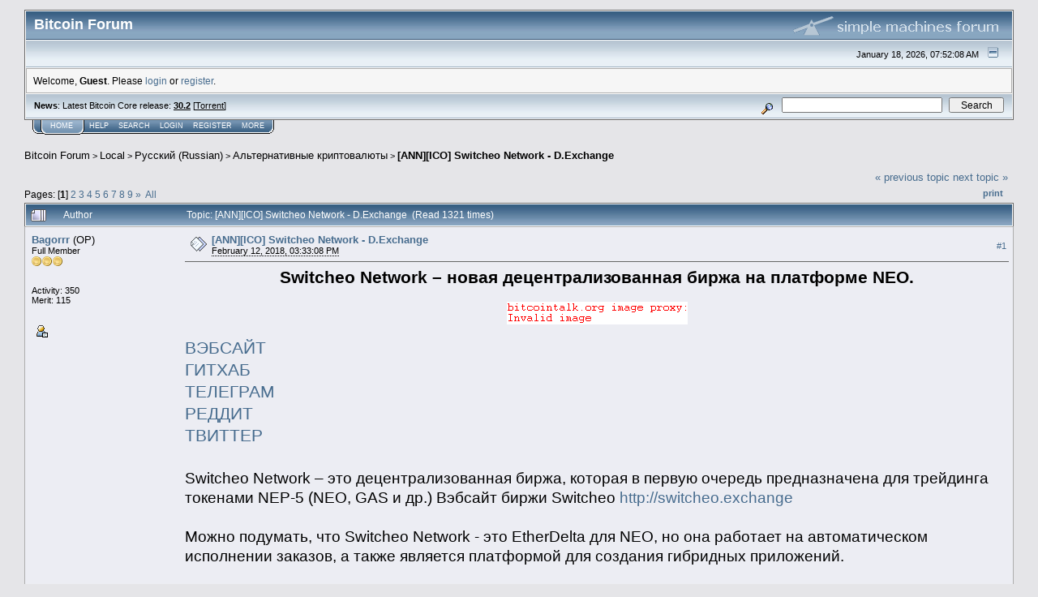

--- FILE ---
content_type: text/html; charset=ISO-8859-1
request_url: https://bitcointalk.org/index.php?topic=2934136.0
body_size: 24926
content:
<!DOCTYPE html PUBLIC "-//W3C//DTD XHTML 1.0 Transitional//EN" "http://www.w3.org/TR/xhtml1/DTD/xhtml1-transitional.dtd">
<html xmlns="http://www.w3.org/1999/xhtml"><head>
	<meta http-equiv="Content-Type" content="text/html; charset=ISO-8859-1" />
	<meta name="description" content="[ANN][ICO] Switcheo Network - D.Exchange" />
	<meta http-equiv="Content-Language" content="ru" />
	<meta name="keywords" content="bitcoin, forum, bitcoin forum, bitcointalk" />
	<script language="JavaScript" type="text/javascript" src="https://bitcointalk.org/Themes/default/script.js"></script>
	<script language="JavaScript" type="text/javascript"><!-- // --><![CDATA[
		var smf_theme_url = "https://bitcointalk.org/Themes/custom1";
		var smf_images_url = "https://bitcointalk.org/Themes/custom1/images";
		var smf_scripturl = "https://bitcointalk.org/index.php";
		var smf_iso_case_folding = false;
		var smf_charset = "ISO-8859-1";
	// ]]></script>
	<title>[ANN][ICO] Switcheo Network - D.Exchange</title><!--8b8ff28eaf55098810575f2ebda18e5691746a73e0d91ab0dedaaf55098810575f2ebda18e5691746a738d30-->
	<link rel="stylesheet" type="text/css" href="https://bitcointalk.org/Themes/custom1/style.css" />
	 <!--[if !IE]> -->
	 <link rel="stylesheet" type="text/css" media="only screen and (min-device-width: 320px) and (max-device-width: 650px)" href="https://bitcointalk.org/Themes/custom1/mobile.css" />
	 <!-- <![endif]-->
	<link rel="stylesheet" type="text/css" href="https://bitcointalk.org/Themes/default/print.css" media="print" /><style type="text/css">
.msgcl1 {padding: 1px 1px 0 1px;}

</style>



	<link rel="help" href="https://bitcointalk.org/index.php?action=help" target="_blank" />
	<link rel="search" href="https://bitcointalk.org/index.php?action=search" />
	<link rel="contents" href="https://bitcointalk.org/index.php" />
	<link rel="alternate" type="application/rss+xml" title="Bitcoin Forum - RSS" href="https://bitcointalk.org/index.php?type=rss;action=.xml" />
	<link rel="prev" href="https://bitcointalk.org/index.php?topic=2934136.0;prev_next=prev" />
	<link rel="next" href="https://bitcointalk.org/index.php?topic=2934136.0;prev_next=next" />
	<link rel="index" href="https://bitcointalk.org/index.php?board=72.0" /><meta http-equiv="X-UA-Compatible" content="IE=EmulateIE7" />
<script language="JavaScript" type="text/javascript"><!-- // --><![CDATA[
		function showhide(msgnr)
		{
			if (document.getElementById("message"+msgnr).style.display == "")
			    {document.getElementById("message"+msgnr).style.display = "none";
			     document.getElementById("ignmsgbttns"+msgnr).style.visibility = "hidden";
			     document.getElementById("ignoremessage"+msgnr).style.display = "";
			     document.getElementById("ignfooter"+msgnr).style.display = "none";
			     document.getElementById("showhide"+msgnr).src = "https://bitcointalk.org/Themes/custom1/images/english/ignshow.gif";
			     document.getElementById("showhide"+msgnr).alt = "Show";
			     document.getElementById("ignprofile"+msgnr).style.display = "none";
			    }
			    else
			    {document.getElementById("message"+msgnr).style.display = "";
			     document.getElementById("ignmsgbttns"+msgnr).style.visibility = "visible";
			     document.getElementById("ignoremessage"+msgnr).style.display = "none";
			     document.getElementById("ignfooter"+msgnr).style.display = "";
			     document.getElementById("showhide"+msgnr).src = "https://bitcointalk.org/Themes/custom1/images/english/ignhide.gif";
			     document.getElementById("showhide"+msgnr).alt = "Hide";
			     document.getElementById("ignprofile"+msgnr).style.display = "";
			     }
		}
// ]]></script>

	<script language="JavaScript" type="text/javascript"><!-- // --><![CDATA[
		var current_header = false;

		function shrinkHeader(mode)
		{
			document.cookie = "upshrink=" + (mode ? 1 : 0);
			document.getElementById("upshrink").src = smf_images_url + (mode ? "/upshrink2.gif" : "/upshrink.gif");

			document.getElementById("upshrinkHeader").style.display = mode ? "none" : "";
			document.getElementById("upshrinkHeader2").style.display = mode ? "none" : "";

			current_header = mode;
		}
	// ]]></script>
		<script language="JavaScript" type="text/javascript"><!-- // --><![CDATA[
			var current_header_ic = false;

			function shrinkHeaderIC(mode)
			{
				document.cookie = "upshrinkIC=" + (mode ? 1 : 0);
				document.getElementById("upshrink_ic").src = smf_images_url + (mode ? "/expand.gif" : "/collapse.gif");

				document.getElementById("upshrinkHeaderIC").style.display = mode ? "none" : "";

				current_header_ic = mode;
			}
		// ]]></script></head>
<body>
	<div class="tborder" >
		<table width="100%" cellpadding="0" cellspacing="0" border="0" id="smfheader">
			<tr>
				<td class="catbg" height="32">
					<span style="font-family: Verdana, sans-serif; font-size: 140%; ">Bitcoin Forum</span>
				</td>
				<td align="right" class="catbg">
					<img src="https://bitcointalk.org/Themes/custom1/images/smflogo.gif" style="margin: 2px;" alt="" />
				</td>
			</tr>
		</table>
		<table width="100%" cellpadding="0" cellspacing="0" border="0" >
			<tr>
				<td class="titlebg2" height="32" align="right">
					<span class="smalltext">January 18, 2026, 07:52:08 AM</span>
					<a href="#" onclick="shrinkHeader(!current_header); return false;"><img id="upshrink" src="https://bitcointalk.org/Themes/custom1/images/upshrink.gif" alt="*" title="Shrink or expand the header." align="bottom" style="margin: 0 1ex;" /></a>
				</td>
			</tr>
			<tr id="upshrinkHeader">
				<td valign="top" colspan="2">
					<table width="100%" class="bordercolor" cellpadding="8" cellspacing="1" border="0" style="margin-top: 1px;">
						<tr>
							<td colspan="2" width="100%" valign="top" class="windowbg2" id="variousheadlinks"><span class="middletext">Welcome, <b>Guest</b>. Please <a href="https://bitcointalk.org/index.php?action=login">login</a> or <a href="https://bitcointalk.org/index.php?action=register">register</a>.				</span>
							</td>
						</tr>
					</table>
				</td>
			</tr>
		</table>
		<table id="upshrinkHeader2" width="100%" cellpadding="4" cellspacing="0" border="0">
			<tr>
				<td width="90%" class="titlebg2">
					<span class="smalltext"><b>News</b>: Latest Bitcoin Core release: <a class="ul" href="https://bitcoincore.org/en/download/"><b>30.2</b></a> [<a class="ul" href="https://bitcointalk.org/bitcoin-30.2.torrent">Torrent</a>]</span>
				</td>
				<td class="titlebg2" align="right" nowrap="nowrap" valign="top">
					<form action="https://bitcointalk.org/index.php?action=search2" method="post" accept-charset="ISO-8859-1" style="margin: 0;">
						<a href="https://bitcointalk.org/index.php?action=search;advanced"><img src="https://bitcointalk.org/Themes/custom1/images/filter.gif" align="middle" style="margin: 0 1ex;" alt="" /></a>
						<input type="text" name="search" value="" style="width: 190px;" />&nbsp;
						<input type="submit" name="submit" value="Search" style="width: 11ex;" />
						<input type="hidden" name="advanced" value="0" />
						<input type="hidden" name="topic" value="2934136" />
					</form>
				</td>
			</tr>
		</table>
	</div>
			<table cellpadding="0" cellspacing="0" border="0" style="margin-left: 10px;">
				<tr>
					<td class="maintab_first">&nbsp;</td><td class="maintab_active_first">&nbsp;</td>
				<td valign="top" class="maintab_active_back">
					<a href="https://bitcointalk.org/index.php">Home</a>
				</td><td class="maintab_active_last">&nbsp;</td>
				<td valign="top" class="maintab_back">
					<a href="https://bitcointalk.org/index.php?action=help">Help</a>
				</td>
				<td valign="top" class="maintab_back">
					<a href="https://bitcointalk.org/index.php?action=search">Search</a>
				</td>
				<td valign="top" class="maintab_back">
					<a href="https://bitcointalk.org/index.php?action=login">Login</a>
				</td>
				<td valign="top" class="maintab_back">
					<a href="https://bitcointalk.org/index.php?action=register">Register</a>
				</td>
				<td valign="top" class="maintab_back">
					<a href="/more.php">More</a>
				</td>
				<td class="maintab_last">&nbsp;</td>
			</tr>
		</table>
	<div id="bodyarea" style="padding: 1ex 0px 2ex 0px;">
<a name="top"></a>
<a name="msg30146217"></a>
<div><div class="nav" style="font-size: smaller; margin-bottom: 2ex; margin-top: 2ex;"><b><a href="https://bitcointalk.org/index.php" class="nav">Bitcoin Forum</a></b>&nbsp;>&nbsp;<b><a href="https://bitcointalk.org/index.php#5" class="nav">Local</a></b>&nbsp;>&nbsp;<b><a href="https://bitcointalk.org/index.php?board=10.0" class="nav">&#1056;&#1091;&#1089;&#1089;&#1082;&#1080;&#1081; (Russian)</a></b>&nbsp;>&nbsp;<b><a href="https://bitcointalk.org/index.php?board=72.0" class="nav">&#1040;&#1083;&#1100;&#1090;&#1077;&#1088;&#1085;&#1072;&#1090;&#1080;&#1074;&#1085;&#1099;&#1077; &#1082;&#1088;&#1080;&#1087;&#1090;&#1086;&#1074;&#1072;&#1083;&#1102;&#1090;&#1099;</a></b>&nbsp;>&nbsp;<b><a href="https://bitcointalk.org/index.php?topic=2934136.0" class="nav">[ANN][ICO] Switcheo Network - D.Exchange</a></b></div></div>
<table width="100%" cellpadding="0" cellspacing="0" border="0">
	<tr>
		<td class="middletext" valign="bottom" style="padding-bottom: 4px;">Pages:  [<b>1</b>] <a class="navPages" href="https://bitcointalk.org/index.php?topic=2934136.20">2</a> <a class="navPages" href="https://bitcointalk.org/index.php?topic=2934136.40">3</a> <a class="navPages" href="https://bitcointalk.org/index.php?topic=2934136.60">4</a> <a class="navPages" href="https://bitcointalk.org/index.php?topic=2934136.80">5</a> <a class="navPages" href="https://bitcointalk.org/index.php?topic=2934136.100">6</a> <a class="navPages" href="https://bitcointalk.org/index.php?topic=2934136.120">7</a> <a class="navPages" href="https://bitcointalk.org/index.php?topic=2934136.140">8</a> <a class="navPages" href="https://bitcointalk.org/index.php?topic=2934136.160">9</a> <span class="prevnext"><a class="navPages" href="https://bitcointalk.org/index.php?topic=2934136.20">&#187;</a> </span>&nbsp;<a href="https://bitcointalk.org/index.php?topic=2934136.0;all">All</a> </td>
		<td align="right" style="padding-right: 1ex;">
			<div class="nav" style="margin-bottom: 2px;"> <a href="https://bitcointalk.org/index.php?topic=2934136.0;prev_next=prev#new">&laquo; previous topic</a> <a href="https://bitcointalk.org/index.php?topic=2934136.0;prev_next=next#new">next topic &raquo;</a></div>
			<table cellpadding="0" cellspacing="0">
				<tr>
					
		<td class="mirrortab_first">&nbsp;</td>
		<td class="mirrortab_back"><a href="https://bitcointalk.org/index.php?action=printpage;topic=2934136.0" target="_blank">Print</a></td>
		<td class="mirrortab_last">&nbsp;</td>
				</tr>
			</table>
		</td>
	</tr>
</table>
<table width="100%" cellpadding="3" cellspacing="0" border="0" class="tborder" style="border-bottom: 0;">
		<tr class="catbg3">
				<td valign="middle" width="2%" style="padding-left: 6px;">
					<img src="https://bitcointalk.org/Themes/custom1/images/topic/veryhot_post.gif" align="bottom" alt="" />
				</td>
				<td width="13%"> Author</td>
				<td valign="middle" width="85%" style="padding-left: 6px;" id="top_subject">
						Topic: [ANN][ICO] Switcheo Network - D.Exchange &nbsp;(Read 1321 times)
				</td>
		</tr>
</table>
<form action="https://bitcointalk.org/index.php?action=quickmod2;topic=2934136.0" method="post" accept-charset="ISO-8859-1" name="quickModForm" id="quickModForm" style="margin: 0;" onsubmit="return in_edit_mode == 1 ? modify_save('af55098810575f2ebda18e5691746a73') : confirm('Are you sure you want to do this?');">
<table cellpadding="0" cellspacing="0" border="0" width="100%" class="bordercolor"><tr><td class="msgcl1">
		<table width="100%" cellpadding="3" cellspacing="0" border="0">
			<tr><td class="windowbg">
				<table width="100%" cellpadding="5" cellspacing="0" style="table-layout: fixed;">
					<tr>
								<td valign="top" width="16%" rowspan="2" style="overflow: hidden;" class="poster_info">
							<b><a href="https://bitcointalk.org/index.php?action=profile;u=1143153" title="View the profile of Bagorrr">Bagorrr</a></b> <span title="This member is the topic-starter" style="cursor: help;">(OP)</span>
							<div class="smalltext">
								Full Member<br />
								<img src="https://bitcointalk.org/Themes/custom1/images/star.gif" alt="*" border="0" /><img src="https://bitcointalk.org/Themes/custom1/images/star.gif" alt="*" border="0" /><img src="https://bitcointalk.org/Themes/custom1/images/star.gif" alt="*" border="0" /><br />
								<img src="https://bitcointalk.org/Themes/custom1/images/useroff.gif" alt="Offline" border="0" style="margin-top: 2px;" /><span class="smalltext"> Offline</span><br /><br />
								Activity: 350<br />
								Merit: 115<br /><br />
								
								
								
								<br />
								<a href="https://bitcointalk.org/index.php?action=profile;u=1143153"><img src="https://bitcointalk.org/Themes/custom1/images/icons/profile_sm.gif" alt="View Profile" title="View Profile" border="0" /></a><br />
							</div>
						</td>
								<td valign="top" width="85%" height="100%" style="padding: 2px;" class="td_headerandpost with_column_bug">
							<table width="100%" border="0"><tr>
								<td valign="middle" width="26"><a href="https://bitcointalk.org/index.php?topic=2934136.msg30146217#msg30146217"><img src="https://bitcointalk.org/Themes/custom1/images/post/xx.gif" alt="" border="0" /></a></td>
								<td valign="middle">
												<div style="font-weight: bold;" class="subject" id="subject_30146217"><a href="https://bitcointalk.org/index.php?topic=2934136.msg30146217#msg30146217">[ANN][ICO] Switcheo Network - D.Exchange</a></div>
												<div class="smalltext"><span title="Last edit: March 06, 2018, 12:12:33 PM by Bagorrr" class="edited">February 12, 2018, 03:33:08 PM</span><span class="editplain"><br />Last edit: March 06, 2018, 12:12:33 PM by Bagorrr</span></div></td>
										  <td align="right" valign="middle" height="20" style="font-size: smaller; padding-top: 4px;" class="td_buttons" ><div id="ignmsgbttns1" style="visibility: visible;">  <a class="message_number" style="vertical-align: middle;" href="https://bitcointalk.org/index.php?topic=2934136.msg30146217#msg30146217">#1</a>
		 </div>
								</td>
							</tr></table>
									 <hr width="100%" size="1" class="hrcolor"  style="margin-top: 4px;" />
							<div class="post"><div align="center"><span style="font-size: 16pt !important; line-height: 1.3em;"><b> Switcheo Network – &#1085;&#1086;&#1074;&#1072;&#1103; &#1076;&#1077;&#1094;&#1077;&#1085;&#1090;&#1088;&#1072;&#1083;&#1080;&#1079;&#1086;&#1074;&#1072;&#1085;&#1085;&#1072;&#1103; &#1073;&#1080;&#1088;&#1078;&#1072; &#1085;&#1072; &#1087;&#1083;&#1072;&#1090;&#1092;&#1086;&#1088;&#1084;&#1077; NEO.</b></span><div align="center"><br /><div align="center"><img class="userimg" src="https://ip.bitcointalk.org/?u=https%3A%2F%2Fi.imgur.com%2FU99OhQM.jpg&amp;t=682&amp;c=uWm1Osis96MQ8A" alt="" border="0" /></div><br /><div style="text-align: left;"><span style="font-size: 16pt !important; line-height: 1.3em;"><a class="ul" href="https://switcheo.network/"> &#1042;&#1069;&#1041;&#1057;&#1040;&#1049;&#1058; </a> &nbsp; <br /><a class="ul" href="https://github.com/ConjurTech/switcheo"> &#1043;&#1048;&#1058;&#1061;&#1040;&#1041; </a><br /><a class="ul" href="https://t.me/switcheo"> &#1058;&#1045;&#1051;&#1045;&#1043;&#1056;&#1040;&#1052; </a> &nbsp; <br /><a class="ul" href="https://reddit.com/r/Switcheo/"> &#1056;&#1045;&#1044;&#1044;&#1048;&#1058; </a><br /><a class="ul" href="https://www.twitter.com/switcheonetwork"> &#1058;&#1042;&#1048;&#1058;&#1058;&#1045;&#1056; </a> &nbsp; &nbsp;<br /><br /></span><div style="text-align: left;"><span style="font-size: 14pt !important; line-height: 1.3em;">Switcheo Network – &#1101;&#1090;&#1086; &#1076;&#1077;&#1094;&#1077;&#1085;&#1090;&#1088;&#1072;&#1083;&#1080;&#1079;&#1086;&#1074;&#1072;&#1085;&#1085;&#1072;&#1103; &#1073;&#1080;&#1088;&#1078;&#1072;, &#1082;&#1086;&#1090;&#1086;&#1088;&#1072;&#1103; &#1074; &#1087;&#1077;&#1088;&#1074;&#1091;&#1102; &#1086;&#1095;&#1077;&#1088;&#1077;&#1076;&#1100; &#1087;&#1088;&#1077;&#1076;&#1085;&#1072;&#1079;&#1085;&#1072;&#1095;&#1077;&#1085;&#1072; &#1076;&#1083;&#1103; &#1090;&#1088;&#1077;&#1081;&#1076;&#1080;&#1085;&#1075;&#1072; &#1090;&#1086;&#1082;&#1077;&#1085;&#1072;&#1084;&#1080; NEP-5 (NEO, GAS &#1080; &#1076;&#1088;.) &#1042;&#1101;&#1073;&#1089;&#1072;&#1081;&#1090; &#1073;&#1080;&#1088;&#1078;&#1080; Switcheo <a class="ul" href="http://switcheo.exchange">http://switcheo.exchange</a><br /><br />&#1052;&#1086;&#1078;&#1085;&#1086; &#1087;&#1086;&#1076;&#1091;&#1084;&#1072;&#1090;&#1100;, &#1095;&#1090;&#1086; Switcheo Network - &#1101;&#1090;&#1086; EtherDelta &#1076;&#1083;&#1103; NEO, &#1085;&#1086; &#1086;&#1085;&#1072; &#1088;&#1072;&#1073;&#1086;&#1090;&#1072;&#1077;&#1090; &#1085;&#1072; &#1072;&#1074;&#1090;&#1086;&#1084;&#1072;&#1090;&#1080;&#1095;&#1077;&#1089;&#1082;&#1086;&#1084; &#1080;&#1089;&#1087;&#1086;&#1083;&#1085;&#1077;&#1085;&#1080;&#1080; &#1079;&#1072;&#1082;&#1072;&#1079;&#1086;&#1074;, &#1072; &#1090;&#1072;&#1082;&#1078;&#1077; &#1103;&#1074;&#1083;&#1103;&#1077;&#1090;&#1089;&#1103; &#1087;&#1083;&#1072;&#1090;&#1092;&#1086;&#1088;&#1084;&#1086;&#1081; &#1076;&#1083;&#1103; &#1089;&#1086;&#1079;&#1076;&#1072;&#1085;&#1080;&#1103; &#1075;&#1080;&#1073;&#1088;&#1080;&#1076;&#1085;&#1099;&#1093; &#1087;&#1088;&#1080;&#1083;&#1086;&#1078;&#1077;&#1085;&#1080;&#1081;.<br /><br /><br />&#1053;&#1072;&#1095;&#1072;&#1083;&#1086; &#1082;&#1088;&#1072;&#1091;&#1076;&#1089;&#1101;&#1081;&#1083;&#1072;: 16 &#1084;&#1072;&#1088;&#1090;&#1072; 2018&#1075;.<br />&#1054;&#1073;&#1097;&#1077;&#1077; &#1082;&#1086;&#1083;&#1080;&#1095;&#1077;&#1089;&#1090;&#1074;&#1086; &#1090;&#1086;&#1082;&#1077;&#1085;&#1086;&#1074; &#1076;&#1083;&#1103; &#1087;&#1088;&#1086;&#1076;&#1072;&#1078;&#1080;: 100,000,000 SWH<br />&#1062;&#1077;&#1085;&#1072; &#1090;&#1086;&#1082;&#1077;&#1085;&#1072;: 1 NEO = 9 491 SWH<br />&#1061;&#1072;&#1088;&#1076; &#1082;&#1072;&#1087;&#1072; &#1086;&#1090;&#1082;&#1088;&#1099;&#1090;&#1086;&#1075;&#1086; &#1082;&#1088;&#1072;&#1091;&#1076;&#1089;&#1101;&#1081;&#1083;&#1072;: 1 200 000$<br /><br />&#1055;&#1086;&#1089;&#1083;&#1077; &#1082;&#1088;&#1072;&#1091;&#1076;&#1089;&#1101;&#1081;&#1083;&#1072; 16 &#1084;&#1072;&#1088;&#1090;&#1072; 2018&#1075;. &#1073;&#1091;&#1076;&#1077;&#1090; &#1083;&#1080;&#1089;&#1090;&#1080;&#1085;&#1075; &#1090;&#1086;&#1082;&#1077;&#1085;&#1072; SWH &#1085;&#1072; &#1073;&#1080;&#1088;&#1078;&#1091; Switcheo. &#1058;&#1086;&#1088;&#1075;&#1086;&#1074;&#1083;&#1103; &#1090;&#1086;&#1082;&#1077;&#1085;&#1086;&#1084; &#1073;&#1091;&#1076;&#1077;&#1090; &#1074;&#1086;&#1079;&#1084;&#1086;&#1078;&#1085;&#1072; &#1085;&#1077; &#1087;&#1086;&#1079;&#1078;&#1077;, &#1095;&#1077;&#1084; &#1095;&#1077;&#1088;&#1077;&#1079; 3 &#1076;&#1085;&#1103; &#1087;&#1086;&#1089;&#1083;&#1077; &#1087;&#1088;&#1086;&#1074;&#1077;&#1076;&#1077;&#1085;&#1080;&#1103; &#1082;&#1088;&#1072;&#1091;&#1076;&#1089;&#1101;&#1081;&#1083;&#1072;.<br /><br />&#1058;&#1086;&#1082;&#1077;&#1085; SWH &#1101;&#1090;&#1086;:<br />1. &#1054;&#1089;&#1085;&#1086;&#1074;&#1085;&#1086;&#1081; &#1090;&#1086;&#1082;&#1077;&#1085; &#1101;&#1082;&#1086;&#1089;&#1080;&#1089;&#1090;&#1077;&#1084;&#1099; Switcheo Network. &#1042;&#1083;&#1072;&#1076;&#1077;&#1083;&#1100;&#1094;&#1099; &#1090;&#1086;&#1082;&#1077;&#1085;&#1086;&#1074; SWH &#1087;&#1086;&#1083;&#1091;&#1095;&#1072;&#1102;&#1090; &#1073;&#1086;&#1085;&#1091;&#1089;&#1099; &#1079;&#1072; &#1089;&#1095;&#1077;&#1090; &#1082;&#1086;&#1084;&#1080;&#1089;&#1089;&#1080;&#1081; &#1086;&#1090; &#1073;&#1080;&#1088;&#1078;&#1077;&#1074;&#1086;&#1081; &#1090;&#1086;&#1088;&#1075;&#1086;&#1074;&#1083;&#1080;. <br />2. &#1058;&#1086;&#1082;&#1077;&#1085; SWH &#1080;&#1089;&#1087;&#1086;&#1083;&#1100;&#1079;&#1091;&#1077;&#1090;&#1089;&#1103; &#1074; &#1082;&#1072;&#1095;&#1077;&#1089;&#1090;&#1074;&#1077; &#1074;&#1072;&#1083;&#1102;&#1090;&#1085;&#1099;&#1093; &#1087;&#1072;&#1088; &#1085;&#1072; &#1073;&#1080;&#1088;&#1078;&#1077; Switcheo &#1087;&#1086;&#1084;&#1080;&#1084;&#1086; &#1090;&#1086;&#1082;&#1077;&#1085;&#1086;&#1074; NEO &#1080; GAS.<br />3. &#1058;&#1086;&#1082;&#1077;&#1085; SWH &#1076;&#1072;&#1077;&#1090; &#1089;&#1082;&#1080;&#1076;&#1082;&#1091; 50% &#1087;&#1088;&#1080; &#1090;&#1086;&#1088;&#1075;&#1086;&#1074;&#1083;&#1077; &#1085;&#1072; &#1073;&#1080;&#1088;&#1078;&#1077; Switcheo.<br /><br />&#1042; &#1073;&#1091;&#1076;&#1091;&#1097;&#1077;&#1084; &#1085;&#1072; &#1073;&#1080;&#1088;&#1078;&#1077; Switcheo &#1082;&#1088;&#1086;&#1084;&#1077; NEO, GAS &#1080; SWH &#1073;&#1091;&#1076;&#1091;&#1090; &#1087;&#1088;&#1077;&#1076;&#1089;&#1090;&#1072;&#1074;&#1083;&#1077;&#1085;&#1099; &#1087;&#1072;&#1088;&#1099; &#1089; &#1090;&#1086;&#1082;&#1077;&#1085;&#1072;&#1084;&#1080; &#1076;&#1088;&#1091;&#1075;&#1080;&#1093; &#1073;&#1083;&#1086;&#1082;&#1095;&#1077;&#1081;&#1085;&#1086;&#1074; QTUM(QRC20), Ethereum(ERC20) &#1080; &#1090;.&#1076;.<br /><br />&#1057; 12 &#1092;&#1077;&#1074;&#1088;&#1072;&#1083;&#1103; 2018&#1075;. &#1086;&#1090;&#1082;&#1088;&#1099;&#1090;&#1072; &#1088;&#1077;&#1075;&#1080;&#1089;&#1090;&#1088;&#1072;&#1094;&#1080;&#1103; &#1074; WhiteList.<br />&#1042;&#1040;&#1046;&#1053;&#1054;:<br />&#1053;&#1077; &#1080;&#1089;&#1087;&#1086;&#1083;&#1100;&#1079;&#1091;&#1081;&#1090;&#1077; &#1072;&#1076;&#1088;&#1077;&#1089;&#1072; &#1073;&#1080;&#1088;&#1078; &#1076;&#1083;&#1103; &#1088;&#1077;&#1075;&#1080;&#1089;&#1090;&#1088;&#1072;&#1094;&#1080;&#1080; &#1074; WhiteList. &#1055;&#1086;&#1078;&#1072;&#1083;&#1091;&#1081;&#1089;&#1090;&#1072;, &#1091;&#1082;&#1072;&#1079;&#1099;&#1074;&#1072;&#1081;&#1090;&#1077; &#1090;&#1086;&#1083;&#1100;&#1082;&#1086; &#1072;&#1076;&#1088;&#1077;&#1089; &#1074;&#1072;&#1096;&#1077;&#1075;&#1086; &#1083;&#1080;&#1095;&#1085;&#1086;&#1075;&#1086; &#1082;&#1086;&#1096;&#1077;&#1083;&#1100;&#1082;&#1072; NEO. &#1055;&#1086;&#1076;&#1076;&#1077;&#1088;&#1078;&#1080;&#1074;&#1072;&#1102;&#1090;&#1089;&#1103; &#1082;&#1086;&#1096;&#1077;&#1083;&#1100;&#1082;&#1080;: NEON, Neotracker, NEO GUI &#1080; &#1076;&#1088;&#1091;&#1075;&#1080;&#1077; &#1086;&#1092;&#1080;&#1094;&#1080;&#1072;&#1083;&#1100;&#1085;&#1099;&#1077; &#1082;&#1086;&#1096;&#1077;&#1083;&#1100;&#1082;&#1080; NEO.<br /><br /><br />AIRDROP<br />&#1044;&#1083;&#1103; &#1091;&#1095;&#1072;&#1089;&#1090;&#1080;&#1103; &#1074; airdrop &#1085;&#1077;&#1086;&#1073;&#1093;&#1086;&#1076;&#1080;&#1084;&#1086; <a class="ul" href="https://switcheo.network/form.html?r=C4ZCxSvB"> &#1079;&#1072;&#1088;&#1077;&#1075;&#1080;&#1089;&#1090;&#1088;&#1080;&#1088;&#1086;&#1074;&#1072;&#1090;&#1100;&#1089;&#1103; &#1074; WhiteList Switcheo Network </a> &#1059;&#1082;&#1072;&#1078;&#1080;&#1090;&#1077; &#1089;&#1074;&#1086;&#1081; email, &#1072;&#1076;&#1088;&#1077;&#1089; &#1089;&#1074;&#1086;&#1077;&#1075;&#1086; &#1082;&#1086;&#1096;&#1077;&#1083;&#1100;&#1082;&#1072; NEO, &#1089;&#1074;&#1086;&#1077; &#1080;&#1084;&#1103; &#1074; &#1075;&#1088;&#1091;&#1087;&#1087;&#1077; Switcheo Network &#1074; <a class="ul" href="https://t.me/switcheo"> &#1058;&#1045;&#1051;&#1045;&#1043;&#1056;&#1040;&#1052; </a> . &#1056;&#1077;&#1075;&#1080;&#1089;&#1090;&#1088;&#1072;&#1094;&#1080;&#1102; &#1085;&#1077;&#1086;&#1073;&#1093;&#1086;&#1076;&#1080;&#1084;&#1086; &#1087;&#1086;&#1076;&#1090;&#1074;&#1077;&#1088;&#1076;&#1080;&#1090;&#1100; &#1087;&#1086; email.</span></div></div></div></div></div>
						</td>
					</tr>
					<tr>
						<td valign="bottom" class="smalltext" width="85%">
							<table width="100%" border="0" style="table-layout: fixed;"><tr>
								<td colspan="2" class="smalltext" width="100%">
								</td>
							</tr><tr>
								<td valign="bottom" class="smalltext" id="modified_30146217">
								</td>
								<td align="right" valign="bottom" class="smalltext">
									<img src="https://bitcointalk.org/Themes/custom1/images/ip.gif" alt="" border="0" />
								</td>
							</tr></table>
						</td>
					</tr>
				</table>
			</td></tr>
		</table>
	</td></tr><tr><td class="msgcl1">
		<a name="msg30147408"></a>
		<table width="100%" cellpadding="3" cellspacing="0" border="0">
			<tr><td class="windowbg2">
				<table width="100%" cellpadding="5" cellspacing="0" style="table-layout: fixed;">
					<tr>
								<td valign="top" width="16%" rowspan="2" style="overflow: hidden;" class="poster_info">
							<b><a href="https://bitcointalk.org/index.php?action=profile;u=1143153" title="View the profile of Bagorrr">Bagorrr</a></b> <span title="This member is the topic-starter" style="cursor: help;">(OP)</span>
							<div class="smalltext">
								Full Member<br />
								<img src="https://bitcointalk.org/Themes/custom1/images/star.gif" alt="*" border="0" /><img src="https://bitcointalk.org/Themes/custom1/images/star.gif" alt="*" border="0" /><img src="https://bitcointalk.org/Themes/custom1/images/star.gif" alt="*" border="0" /><br />
								<img src="https://bitcointalk.org/Themes/custom1/images/useroff.gif" alt="Offline" border="0" style="margin-top: 2px;" /><span class="smalltext"> Offline</span><br /><br />
								Activity: 350<br />
								Merit: 115<br /><br />
								
								
								
								<br />
								<a href="https://bitcointalk.org/index.php?action=profile;u=1143153"><img src="https://bitcointalk.org/Themes/custom1/images/icons/profile_sm.gif" alt="View Profile" title="View Profile" border="0" /></a><br />
							</div>
						</td>
								<td valign="top" width="85%" height="100%" style="padding: 2px;" class="td_headerandpost with_column_bug">
							<table width="100%" border="0"><tr>
								<td valign="middle" width="26"><a href="https://bitcointalk.org/index.php?topic=2934136.msg30147408#msg30147408"><img src="https://bitcointalk.org/Themes/custom1/images/post/xx.gif" alt="" border="0" /></a></td>
								<td valign="middle">
												<div style="font-weight: bold;" class="subject" id="subject_30147408"><a href="https://bitcointalk.org/index.php?topic=2934136.msg30147408#msg30147408">Re: [ANN][ICO][AIRDROP] Switcheo Network - &#1044;&#1077;&#1094;&#1077;&#1085;&#1090;&#1088;&#1072;&#1083;&#1080;&#1079;&#1086;&#1074;&#1072;&#1085;&#1085;&#1072;&#1103; &#1073;&#1080;&#1088;&#1078;&#1072; &#1085;&#1072; NEO</a></div>
												<div class="smalltext">February 12, 2018, 03:51:28 PM</div></td>
										  <td align="right" valign="middle" height="20" style="font-size: smaller; padding-top: 4px;" class="td_buttons" ><div id="ignmsgbttns2" style="visibility: visible;">  <a class="message_number" style="vertical-align: middle;" href="https://bitcointalk.org/index.php?topic=2934136.msg30147408#msg30147408">#2</a>
		 </div>
								</td>
							</tr></table>
									 <hr width="100%" size="1" class="hrcolor"  style="margin-top: 4px;" />
							<div class="post">Switcheo Network &#1103;&#1074;&#1083;&#1103;&#1077;&#1090;&#1089;&#1103; &#1086;&#1092;&#1080;&#1094;&#1080;&#1072;&#1083;&#1100;&#1085;&#1086; &#1079;&#1072;&#1088;&#1077;&#1075;&#1080;&#1089;&#1090;&#1088;&#1080;&#1088;&#1086;&#1074;&#1072;&#1085;&#1085;&#1099;&#1084; &#1087;&#1088;&#1080;&#1083;&#1086;&#1078;&#1077;&#1085;&#1080;&#1077;&#1084; &#1085;&#1072; &#1087;&#1083;&#1072;&#1090;&#1092;&#1086;&#1088;&#1084;&#1077; NEO, &#1085;&#1072;&#1088;&#1103;&#1076;&#1091; &#1089; &#1090;&#1072;&#1082;&#1080;&#1084;&#1080; &#1087;&#1088;&#1086;&#1077;&#1082;&#1090;&#1072;&#1084;&#1080; &#1082;&#1072;&#1082; RedPulse, TheKey, QLink, Trinity, Zeepin &#1080; &#1076;&#1088;&#1091;&#1075;&#1080;&#1084;&#1080; <a class="ul" href="http://ndapp.org">http://ndapp.org</a></div>
						</td>
					</tr>
					<tr>
						<td valign="bottom" class="smalltext" width="85%">
							<table width="100%" border="0" style="table-layout: fixed;"><tr>
								<td colspan="2" class="smalltext" width="100%">
								</td>
							</tr><tr>
								<td valign="bottom" class="smalltext" id="modified_30147408">
								</td>
								<td align="right" valign="bottom" class="smalltext">
									<img src="https://bitcointalk.org/Themes/custom1/images/ip.gif" alt="" border="0" />
								</td>
							</tr></table>
						</td>
					</tr>
				</table>
			</td></tr>
		</table>
	</td></tr><tr><td class="msgcl1">
		<a name="msg30148866"></a>
		<table width="100%" cellpadding="3" cellspacing="0" border="0">
			<tr><td class="windowbg">
				<table width="100%" cellpadding="5" cellspacing="0" style="table-layout: fixed;">
					<tr>
								<td valign="top" width="16%" rowspan="2" style="overflow: hidden;" class="poster_info">
							<b><a href="https://bitcointalk.org/index.php?action=profile;u=1254622" title="View the profile of 8-mile">8-mile</a></b>
							<div class="smalltext">
								Member<br />
								<img src="https://bitcointalk.org/Themes/custom1/images/star.gif" alt="*" border="0" /><img src="https://bitcointalk.org/Themes/custom1/images/star.gif" alt="*" border="0" /><br />
								<img src="https://bitcointalk.org/Themes/custom1/images/useroff.gif" alt="Offline" border="0" style="margin-top: 2px;" /><span class="smalltext"> Offline</span><br /><br />
								Activity: 322<br />
								Merit: 13<br /><br />
								
								
								
								<br />
								<a href="https://bitcointalk.org/index.php?action=profile;u=1254622"><img src="https://bitcointalk.org/Themes/custom1/images/icons/profile_sm.gif" alt="View Profile" title="View Profile" border="0" /></a><br />
							</div>
						</td>
								<td valign="top" width="85%" height="100%" style="padding: 2px;" class="td_headerandpost with_column_bug">
							<table width="100%" border="0"><tr>
								<td valign="middle" width="26"><a href="https://bitcointalk.org/index.php?topic=2934136.msg30148866#msg30148866"><img src="https://bitcointalk.org/Themes/custom1/images/post/xx.gif" alt="" border="0" /></a></td>
								<td valign="middle">
												<div style="font-weight: bold;" class="subject" id="subject_30148866"><a href="https://bitcointalk.org/index.php?topic=2934136.msg30148866#msg30148866">Re: [ANN][ICO][AIRDROP] Switcheo Network - &#1044;&#1077;&#1094;&#1077;&#1085;&#1090;&#1088;&#1072;&#1083;&#1080;&#1079;&#1086;&#1074;&#1072;&#1085;&#1085;&#1072;&#1103; &#1073;&#1080;&#1088;&#1078;&#1072; &#1085;&#1072; NEO</a></div>
												<div class="smalltext">February 12, 2018, 04:15:02 PM</div></td>
										  <td align="right" valign="middle" height="20" style="font-size: smaller; padding-top: 4px;" class="td_buttons" ><div id="ignmsgbttns3" style="visibility: visible;">  <a class="message_number" style="vertical-align: middle;" href="https://bitcointalk.org/index.php?topic=2934136.msg30148866#msg30148866">#3</a>
		 </div>
								</td>
							</tr></table>
									 <hr width="100%" size="1" class="hrcolor"  style="margin-top: 4px;" />
							<div class="post">&#1055;&#1088;&#1080;&#1089;&#1086;&#1077;&#1076;&#1080;&#1085;&#1080;&#1083;&#1089;&#1103;,&#1089;&#1087;&#1072;&#1089;&#1080;&#1073;&#1086; &#1079;&#1072; &#1080;&#1085;&#1090;&#1077;&#1088;&#1077;&#1089;&#1085;&#1099;&#1081; &#1076;&#1088;&#1086;&#1087;,&#1072; &#1074;&#1099; &#1085;&#1077; &#1074; &#1082;&#1091;&#1088;&#1089;&#1077; &#1089;&#1082;&#1086;&#1083;&#1100;&#1082;&#1086; &#1090;&#1086;&#1082;&#1077;&#1085;&#1086;&#1074; &#1073;&#1091;&#1076;&#1077;&#1090; &#1086;&#1090;&#1087;&#1088;&#1072;&#1074;&#1083;&#1077;&#1085;&#1086; &#1091;&#1095;&#1072;&#1089;&#1090;&#1085;&#1080;&#1082;&#1072;&#1084;?&#1053;&#1072;&#1076;&#1077;&#1102;&#1089;&#1100; &#1101;&#1090;&#1086; &#1073;&#1091;&#1076;&#1091;&#1090; &#1085;&#1077; &#1089;&#1091;&#1097;&#1080;&#1077; &#1082;&#1086;&#1087;&#1077;&#1081;&#1082;&#1080;</div>
						</td>
					</tr>
					<tr>
						<td valign="bottom" class="smalltext" width="85%">
							<table width="100%" border="0" style="table-layout: fixed;"><tr>
								<td colspan="2" class="smalltext" width="100%">
								</td>
							</tr><tr>
								<td valign="bottom" class="smalltext" id="modified_30148866">
								</td>
								<td align="right" valign="bottom" class="smalltext">
									<img src="https://bitcointalk.org/Themes/custom1/images/ip.gif" alt="" border="0" />
								</td>
							</tr></table>
						</td>
					</tr>
				</table>
			</td></tr>
		</table>
	</td></tr><tr><td class="msgcl1">
		<a name="msg30151766"></a>
		<table width="100%" cellpadding="3" cellspacing="0" border="0">
			<tr><td class="windowbg2">
				<table width="100%" cellpadding="5" cellspacing="0" style="table-layout: fixed;">
					<tr>
								<td valign="top" width="16%" rowspan="2" style="overflow: hidden;" class="poster_info">
							<b><a href="https://bitcointalk.org/index.php?action=profile;u=1143153" title="View the profile of Bagorrr">Bagorrr</a></b> <span title="This member is the topic-starter" style="cursor: help;">(OP)</span>
							<div class="smalltext">
								Full Member<br />
								<img src="https://bitcointalk.org/Themes/custom1/images/star.gif" alt="*" border="0" /><img src="https://bitcointalk.org/Themes/custom1/images/star.gif" alt="*" border="0" /><img src="https://bitcointalk.org/Themes/custom1/images/star.gif" alt="*" border="0" /><br />
								<img src="https://bitcointalk.org/Themes/custom1/images/useroff.gif" alt="Offline" border="0" style="margin-top: 2px;" /><span class="smalltext"> Offline</span><br /><br />
								Activity: 350<br />
								Merit: 115<br /><br />
								
								
								
								<br />
								<a href="https://bitcointalk.org/index.php?action=profile;u=1143153"><img src="https://bitcointalk.org/Themes/custom1/images/icons/profile_sm.gif" alt="View Profile" title="View Profile" border="0" /></a><br />
							</div>
						</td>
								<td valign="top" width="85%" height="100%" style="padding: 2px;" class="td_headerandpost with_column_bug">
							<table width="100%" border="0"><tr>
								<td valign="middle" width="26"><a href="https://bitcointalk.org/index.php?topic=2934136.msg30151766#msg30151766"><img src="https://bitcointalk.org/Themes/custom1/images/post/xx.gif" alt="" border="0" /></a></td>
								<td valign="middle">
												<div style="font-weight: bold;" class="subject" id="subject_30151766"><a href="https://bitcointalk.org/index.php?topic=2934136.msg30151766#msg30151766">Re: [ANN][ICO][AIRDROP] Switcheo Network - &#1044;&#1077;&#1094;&#1077;&#1085;&#1090;&#1088;&#1072;&#1083;&#1080;&#1079;&#1086;&#1074;&#1072;&#1085;&#1085;&#1072;&#1103; &#1073;&#1080;&#1088;&#1078;&#1072; &#1085;&#1072; NEO</a></div>
												<div class="smalltext">February 12, 2018, 05:00:27 PM</div></td>
										  <td align="right" valign="middle" height="20" style="font-size: smaller; padding-top: 4px;" class="td_buttons" ><div id="ignmsgbttns4" style="visibility: visible;">  <a class="message_number" style="vertical-align: middle;" href="https://bitcointalk.org/index.php?topic=2934136.msg30151766#msg30151766">#4</a>
		 </div>
								</td>
							</tr></table>
									 <hr width="100%" size="1" class="hrcolor"  style="margin-top: 4px;" />
							<div class="post">Switcheo Network &#1080;&#1084;&#1077;&#1077;&#1090; &#1088;&#1072;&#1073;&#1086;&#1095;&#1077;&#1077; &#1076;&#1086;&#1082;&#1072;&#1079;&#1072;&#1090;&#1077;&#1083;&#1100;&#1089;&#1090;&#1074;&#1086; &#1082;&#1086;&#1085;&#1094;&#1077;&#1087;&#1094;&#1080;&#1080;, &#1087;&#1088;&#1086;&#1077;&#1082;&#1090; &#1074;&#1086;&#1096;&#1077;&#1083; &#1074; &#1058;&#1054;&#1055;-10 &#1087;&#1086;&#1073;&#1077;&#1076;&#1080;&#1090;&#1077;&#1083;&#1077;&#1081; &#1082;&#1086;&#1085;&#1082;&#1091;&#1088;&#1089;&#1072; CoZ NEO dApp. Proof &#1089;&#1089;&#1099;&#1083;&#1082;&#1080;:<br /><a class="ul" href="https://cityofzion.io/dapps/1">https://cityofzion.io/dapps/1</a><br /><a class="ul" href="https://neonewstoday.com/portfolio/switcheo/">https://neonewstoday.com/portfolio/switcheo/</a><br /></div>
						</td>
					</tr>
					<tr>
						<td valign="bottom" class="smalltext" width="85%">
							<table width="100%" border="0" style="table-layout: fixed;"><tr>
								<td colspan="2" class="smalltext" width="100%">
								</td>
							</tr><tr>
								<td valign="bottom" class="smalltext" id="modified_30151766">
								</td>
								<td align="right" valign="bottom" class="smalltext">
									<img src="https://bitcointalk.org/Themes/custom1/images/ip.gif" alt="" border="0" />
								</td>
							</tr></table>
						</td>
					</tr>
				</table>
			</td></tr>
		</table>
	</td></tr><tr><td class="msgcl1">
		<a name="msg30154284"></a>
		<table width="100%" cellpadding="3" cellspacing="0" border="0">
			<tr><td class="windowbg">
				<table width="100%" cellpadding="5" cellspacing="0" style="table-layout: fixed;">
					<tr>
								<td valign="top" width="16%" rowspan="2" style="overflow: hidden;" class="poster_info">
							<b><a href="https://bitcointalk.org/index.php?action=profile;u=1143153" title="View the profile of Bagorrr">Bagorrr</a></b> <span title="This member is the topic-starter" style="cursor: help;">(OP)</span>
							<div class="smalltext">
								Full Member<br />
								<img src="https://bitcointalk.org/Themes/custom1/images/star.gif" alt="*" border="0" /><img src="https://bitcointalk.org/Themes/custom1/images/star.gif" alt="*" border="0" /><img src="https://bitcointalk.org/Themes/custom1/images/star.gif" alt="*" border="0" /><br />
								<img src="https://bitcointalk.org/Themes/custom1/images/useroff.gif" alt="Offline" border="0" style="margin-top: 2px;" /><span class="smalltext"> Offline</span><br /><br />
								Activity: 350<br />
								Merit: 115<br /><br />
								
								
								
								<br />
								<a href="https://bitcointalk.org/index.php?action=profile;u=1143153"><img src="https://bitcointalk.org/Themes/custom1/images/icons/profile_sm.gif" alt="View Profile" title="View Profile" border="0" /></a><br />
							</div>
						</td>
								<td valign="top" width="85%" height="100%" style="padding: 2px;" class="td_headerandpost with_column_bug">
							<table width="100%" border="0"><tr>
								<td valign="middle" width="26"><a href="https://bitcointalk.org/index.php?topic=2934136.msg30154284#msg30154284"><img src="https://bitcointalk.org/Themes/custom1/images/post/xx.gif" alt="" border="0" /></a></td>
								<td valign="middle">
												<div style="font-weight: bold;" class="subject" id="subject_30154284"><a href="https://bitcointalk.org/index.php?topic=2934136.msg30154284#msg30154284">Re: [ANN][ICO][AIRDROP] Switcheo Network - &#1044;&#1077;&#1094;&#1077;&#1085;&#1090;&#1088;&#1072;&#1083;&#1080;&#1079;&#1086;&#1074;&#1072;&#1085;&#1085;&#1072;&#1103; &#1073;&#1080;&#1088;&#1078;&#1072; &#1085;&#1072; NEO</a></div>
												<div class="smalltext">February 12, 2018, 05:42:23 PM</div></td>
										  <td align="right" valign="middle" height="20" style="font-size: smaller; padding-top: 4px;" class="td_buttons" ><div id="ignmsgbttns5" style="visibility: visible;">  <a class="message_number" style="vertical-align: middle;" href="https://bitcointalk.org/index.php?topic=2934136.msg30154284#msg30154284">#5</a>
		 </div>
								</td>
							</tr></table>
									 <hr width="100%" size="1" class="hrcolor"  style="margin-top: 4px;" />
							<div class="post"><div class="quoteheader"><a href="https://bitcointalk.org/index.php?topic=2934136.msg30148866#msg30148866">Quote from: 8-mile on February 12, 2018, 04:15:02 PM</a></div><div class="quote">&#1055;&#1088;&#1080;&#1089;&#1086;&#1077;&#1076;&#1080;&#1085;&#1080;&#1083;&#1089;&#1103;,&#1089;&#1087;&#1072;&#1089;&#1080;&#1073;&#1086; &#1079;&#1072; &#1080;&#1085;&#1090;&#1077;&#1088;&#1077;&#1089;&#1085;&#1099;&#1081; &#1076;&#1088;&#1086;&#1087;,&#1072; &#1074;&#1099; &#1085;&#1077; &#1074; &#1082;&#1091;&#1088;&#1089;&#1077; &#1089;&#1082;&#1086;&#1083;&#1100;&#1082;&#1086; &#1090;&#1086;&#1082;&#1077;&#1085;&#1086;&#1074; &#1073;&#1091;&#1076;&#1077;&#1090; &#1086;&#1090;&#1087;&#1088;&#1072;&#1074;&#1083;&#1077;&#1085;&#1086; &#1091;&#1095;&#1072;&#1089;&#1090;&#1085;&#1080;&#1082;&#1072;&#1084;?&#1053;&#1072;&#1076;&#1077;&#1102;&#1089;&#1100; &#1101;&#1090;&#1086; &#1073;&#1091;&#1076;&#1091;&#1090; &#1085;&#1077; &#1089;&#1091;&#1097;&#1080;&#1077; &#1082;&#1086;&#1087;&#1077;&#1081;&#1082;&#1080;<br /></div>&#1057; &#1087;&#1088;&#1072;&#1074;&#1080;&#1083;&#1072;&#1084;&#1080; &#1084;&#1086;&#1078;&#1085;&#1086; &#1086;&#1079;&#1085;&#1072;&#1082;&#1086;&#1084;&#1080;&#1090;&#1100;&#1089;&#1103; &#1079;&#1076;&#1077;&#1089;&#1100; <a class="ul" href="https://medium.com/@switcheo/switcheo-community-airdrop-d1543e20b61c">https://medium.com/@switcheo/switcheo-community-airdrop-d1543e20b61c</a></div>
						</td>
					</tr>
					<tr>
						<td valign="bottom" class="smalltext" width="85%">
							<table width="100%" border="0" style="table-layout: fixed;"><tr>
								<td colspan="2" class="smalltext" width="100%">
								</td>
							</tr><tr>
								<td valign="bottom" class="smalltext" id="modified_30154284">
								</td>
								<td align="right" valign="bottom" class="smalltext">
									<img src="https://bitcointalk.org/Themes/custom1/images/ip.gif" alt="" border="0" />
								</td>
							</tr></table>
						</td>
					</tr>
				</table>
			</td></tr>
		</table>
	</td></tr><tr><td class="msgcl1">
		<a name="msg30155774"></a>
		<table width="100%" cellpadding="3" cellspacing="0" border="0">
			<tr><td class="windowbg2">
				<table width="100%" cellpadding="5" cellspacing="0" style="table-layout: fixed;">
					<tr>
								<td valign="top" width="16%" rowspan="2" style="overflow: hidden;" class="poster_info">
							<b><a href="https://bitcointalk.org/index.php?action=profile;u=1143153" title="View the profile of Bagorrr">Bagorrr</a></b> <span title="This member is the topic-starter" style="cursor: help;">(OP)</span>
							<div class="smalltext">
								Full Member<br />
								<img src="https://bitcointalk.org/Themes/custom1/images/star.gif" alt="*" border="0" /><img src="https://bitcointalk.org/Themes/custom1/images/star.gif" alt="*" border="0" /><img src="https://bitcointalk.org/Themes/custom1/images/star.gif" alt="*" border="0" /><br />
								<img src="https://bitcointalk.org/Themes/custom1/images/useroff.gif" alt="Offline" border="0" style="margin-top: 2px;" /><span class="smalltext"> Offline</span><br /><br />
								Activity: 350<br />
								Merit: 115<br /><br />
								
								
								
								<br />
								<a href="https://bitcointalk.org/index.php?action=profile;u=1143153"><img src="https://bitcointalk.org/Themes/custom1/images/icons/profile_sm.gif" alt="View Profile" title="View Profile" border="0" /></a><br />
							</div>
						</td>
								<td valign="top" width="85%" height="100%" style="padding: 2px;" class="td_headerandpost with_column_bug">
							<table width="100%" border="0"><tr>
								<td valign="middle" width="26"><a href="https://bitcointalk.org/index.php?topic=2934136.msg30155774#msg30155774"><img src="https://bitcointalk.org/Themes/custom1/images/post/xx.gif" alt="" border="0" /></a></td>
								<td valign="middle">
												<div style="font-weight: bold;" class="subject" id="subject_30155774"><a href="https://bitcointalk.org/index.php?topic=2934136.msg30155774#msg30155774">Re: [ANN][ICO][AIRDROP] Switcheo Network - 600 &#1095;&#1077;&#1083;&#1086;&#1074;&#1077;&#1082; &#1076;&#1086; &#1079;&#1072;&#1082;&#1088;&#1099;&#1090;&#1080;&#1103; WL</a></div>
												<div class="smalltext">February 12, 2018, 06:07:02 PM</div></td>
										  <td align="right" valign="middle" height="20" style="font-size: smaller; padding-top: 4px;" class="td_buttons" ><div id="ignmsgbttns6" style="visibility: visible;">  <a class="message_number" style="vertical-align: middle;" href="https://bitcointalk.org/index.php?topic=2934136.msg30155774#msg30155774">#6</a>
		 </div>
								</td>
							</tr></table>
									 <hr width="100%" size="1" class="hrcolor"  style="margin-top: 4px;" />
							<div class="post">&#1055;&#1086; &#1087;&#1086;&#1089;&#1083;&#1077;&#1076;&#1085;&#1077;&#1081; &#1080;&#1085;&#1092;&#1086;&#1088;&#1084;&#1072;&#1094;&#1080;&#1080; &#1080;&#1079; &#1058;&#1077;&#1083;&#1077;&#1075;&#1088;&#1072;&#1084; Switcheo &#1042;&#1072;&#1081;&#1090;&#1051;&#1080;&#1089;&#1090; &#1079;&#1072;&#1082;&#1088;&#1086;&#1077;&#1090;&#1089;&#1103; &#1087;&#1086;&#1089;&#1083;&#1077; &#1088;&#1077;&#1075;&#1080;&#1089;&#1090;&#1088;&#1072;&#1094;&#1080;&#1080; 5000 &#1087;&#1086;&#1083;&#1100;&#1079;&#1086;&#1074;&#1072;&#1090;&#1077;&#1083;&#1077;&#1081;</div>
						</td>
					</tr>
					<tr>
						<td valign="bottom" class="smalltext" width="85%">
							<table width="100%" border="0" style="table-layout: fixed;"><tr>
								<td colspan="2" class="smalltext" width="100%">
								</td>
							</tr><tr>
								<td valign="bottom" class="smalltext" id="modified_30155774">
								</td>
								<td align="right" valign="bottom" class="smalltext">
									<img src="https://bitcointalk.org/Themes/custom1/images/ip.gif" alt="" border="0" />
								</td>
							</tr></table>
						</td>
					</tr>
				</table>
			</td></tr>
		</table>
	</td></tr><tr><td class="msgcl1">
		<a name="msg30157637"></a>
		<table width="100%" cellpadding="3" cellspacing="0" border="0">
			<tr><td class="windowbg">
				<table width="100%" cellpadding="5" cellspacing="0" style="table-layout: fixed;">
					<tr>
								<td valign="top" width="16%" rowspan="2" style="overflow: hidden;" class="poster_info">
							<b><a href="https://bitcointalk.org/index.php?action=profile;u=1143153" title="View the profile of Bagorrr">Bagorrr</a></b> <span title="This member is the topic-starter" style="cursor: help;">(OP)</span>
							<div class="smalltext">
								Full Member<br />
								<img src="https://bitcointalk.org/Themes/custom1/images/star.gif" alt="*" border="0" /><img src="https://bitcointalk.org/Themes/custom1/images/star.gif" alt="*" border="0" /><img src="https://bitcointalk.org/Themes/custom1/images/star.gif" alt="*" border="0" /><br />
								<img src="https://bitcointalk.org/Themes/custom1/images/useroff.gif" alt="Offline" border="0" style="margin-top: 2px;" /><span class="smalltext"> Offline</span><br /><br />
								Activity: 350<br />
								Merit: 115<br /><br />
								
								
								
								<br />
								<a href="https://bitcointalk.org/index.php?action=profile;u=1143153"><img src="https://bitcointalk.org/Themes/custom1/images/icons/profile_sm.gif" alt="View Profile" title="View Profile" border="0" /></a><br />
							</div>
						</td>
								<td valign="top" width="85%" height="100%" style="padding: 2px;" class="td_headerandpost with_column_bug">
							<table width="100%" border="0"><tr>
								<td valign="middle" width="26"><a href="https://bitcointalk.org/index.php?topic=2934136.msg30157637#msg30157637"><img src="https://bitcointalk.org/Themes/custom1/images/post/xx.gif" alt="" border="0" /></a></td>
								<td valign="middle">
												<div style="font-weight: bold;" class="subject" id="subject_30157637"><a href="https://bitcointalk.org/index.php?topic=2934136.msg30157637#msg30157637">Re: [ANN][ICO][AIRDROP] Switcheo Network - 600 &#1095;&#1077;&#1083;&#1086;&#1074;&#1077;&#1082; &#1076;&#1086; &#1079;&#1072;&#1082;&#1088;&#1099;&#1090;&#1080;&#1103; WL</a></div>
												<div class="smalltext">February 12, 2018, 06:40:41 PM</div></td>
										  <td align="right" valign="middle" height="20" style="font-size: smaller; padding-top: 4px;" class="td_buttons" ><div id="ignmsgbttns7" style="visibility: visible;">  <a class="message_number" style="vertical-align: middle;" href="https://bitcointalk.org/index.php?topic=2934136.msg30157637#msg30157637">#7</a>
		 </div>
								</td>
							</tr></table>
									 <hr width="100%" size="1" class="hrcolor"  style="margin-top: 4px;" />
							<div class="post"><div class="quoteheader"><a href="https://bitcointalk.org/index.php?topic=2934136.msg30155774#msg30155774">Quote from: Bagorrr on February 12, 2018, 06:07:02 PM</a></div><div class="quote">&#1055;&#1086; &#1087;&#1086;&#1089;&#1083;&#1077;&#1076;&#1085;&#1077;&#1081; &#1080;&#1085;&#1092;&#1086;&#1088;&#1084;&#1072;&#1094;&#1080;&#1080; &#1080;&#1079; &#1058;&#1077;&#1083;&#1077;&#1075;&#1088;&#1072;&#1084; Switcheo &#1042;&#1072;&#1081;&#1090;&#1051;&#1080;&#1089;&#1090; &#1079;&#1072;&#1082;&#1088;&#1086;&#1077;&#1090;&#1089;&#1103; &#1087;&#1086;&#1089;&#1083;&#1077; &#1088;&#1077;&#1075;&#1080;&#1089;&#1090;&#1088;&#1072;&#1094;&#1080;&#1080; 5000 &#1087;&#1086;&#1083;&#1100;&#1079;&#1086;&#1074;&#1072;&#1090;&#1077;&#1083;&#1077;&#1081;<br /></div>&#1040; &#1074; &#1075;&#1088;&#1091;&#1087;&#1087;&#1077; &#1074; &#1058;&#1077;&#1083;&#1077;&#1075;&#1088;&#1072;&#1084; &#1091;&#1078;&#1077; 4500 &#1091;&#1095;&#1072;&#1089;&#1090;&#1085;&#1080;&#1082;&#1086;&#1074;! &#1052;&#1077;&#1085;&#1100;&#1096;&#1077; &#1095;&#1077;&#1084; &#1079;&#1072; &#1076;&#1077;&#1085;&#1100; +4000</div>
						</td>
					</tr>
					<tr>
						<td valign="bottom" class="smalltext" width="85%">
							<table width="100%" border="0" style="table-layout: fixed;"><tr>
								<td colspan="2" class="smalltext" width="100%">
								</td>
							</tr><tr>
								<td valign="bottom" class="smalltext" id="modified_30157637">
								</td>
								<td align="right" valign="bottom" class="smalltext">
									<img src="https://bitcointalk.org/Themes/custom1/images/ip.gif" alt="" border="0" />
								</td>
							</tr></table>
						</td>
					</tr>
				</table>
			</td></tr>
		</table>
	</td></tr><tr><td class="msgcl1">
		<a name="msg30160496"></a>
		<table width="100%" cellpadding="3" cellspacing="0" border="0">
			<tr><td class="windowbg2">
				<table width="100%" cellpadding="5" cellspacing="0" style="table-layout: fixed;">
					<tr>
								<td valign="top" width="16%" rowspan="2" style="overflow: hidden;" class="poster_info">
							<b><a href="https://bitcointalk.org/index.php?action=profile;u=1143153" title="View the profile of Bagorrr">Bagorrr</a></b> <span title="This member is the topic-starter" style="cursor: help;">(OP)</span>
							<div class="smalltext">
								Full Member<br />
								<img src="https://bitcointalk.org/Themes/custom1/images/star.gif" alt="*" border="0" /><img src="https://bitcointalk.org/Themes/custom1/images/star.gif" alt="*" border="0" /><img src="https://bitcointalk.org/Themes/custom1/images/star.gif" alt="*" border="0" /><br />
								<img src="https://bitcointalk.org/Themes/custom1/images/useroff.gif" alt="Offline" border="0" style="margin-top: 2px;" /><span class="smalltext"> Offline</span><br /><br />
								Activity: 350<br />
								Merit: 115<br /><br />
								
								
								
								<br />
								<a href="https://bitcointalk.org/index.php?action=profile;u=1143153"><img src="https://bitcointalk.org/Themes/custom1/images/icons/profile_sm.gif" alt="View Profile" title="View Profile" border="0" /></a><br />
							</div>
						</td>
								<td valign="top" width="85%" height="100%" style="padding: 2px;" class="td_headerandpost with_column_bug">
							<table width="100%" border="0"><tr>
								<td valign="middle" width="26"><a href="https://bitcointalk.org/index.php?topic=2934136.msg30160496#msg30160496"><img src="https://bitcointalk.org/Themes/custom1/images/post/xx.gif" alt="" border="0" /></a></td>
								<td valign="middle">
												<div style="font-weight: bold;" class="subject" id="subject_30160496"><a href="https://bitcointalk.org/index.php?topic=2934136.msg30160496#msg30160496">Re: [ANN][ICO][AIRDROP] Switcheo Network - WhiteList &#1074;&#1089;&#1077;&#1075;&#1086; 5000 &#1095;&#1077;&#1083;&#1086;&#1074;&#1077;&#1082;!</a></div>
												<div class="smalltext">February 12, 2018, 07:32:23 PM</div></td>
										  <td align="right" valign="middle" height="20" style="font-size: smaller; padding-top: 4px;" class="td_buttons" ><div id="ignmsgbttns8" style="visibility: visible;">  <a class="message_number" style="vertical-align: middle;" href="https://bitcointalk.org/index.php?topic=2934136.msg30160496#msg30160496">#8</a>
		 </div>
								</td>
							</tr></table>
									 <hr width="100%" size="1" class="hrcolor"  style="margin-top: 4px;" />
							<div class="post">&#1055;&#1086;&#1076;&#1088;&#1086;&#1073;&#1085;&#1086;&#1089;&#1090;&#1080; &#1087;&#1088;&#1086;&#1093;&#1086;&#1078;&#1076;&#1077;&#1085;&#1080;&#1103; &#1087;&#1088;&#1086;&#1094;&#1077;&#1076;&#1091;&#1088;&#1099; KYC &#1073;&#1091;&#1076;&#1091;&#1090; &#1086;&#1090;&#1087;&#1088;&#1072;&#1074;&#1083;&#1077;&#1085;&#1099; &#1085;&#1072; email &#1087;&#1086;&#1089;&#1083;&#1077; &#1079;&#1072;&#1082;&#1088;&#1099;&#1090;&#1080;&#1103; &#1042;&#1072;&#1081;&#1090;&#1051;&#1080;&#1089;&#1090;&#1072;. &#1057;&#1091;&#1076;&#1103; &#1087;&#1086; &#1090;&#1077;&#1084;&#1087;&#1072;&#1084;, &#1101;&#1090;&#1086; &#1087;&#1088;&#1086;&#1080;&#1079;&#1086;&#1081;&#1076;&#1077;&#1090; &#1089;&#1086;&#1074;&#1089;&#1077;&#1084; &#1089;&#1082;&#1086;&#1088;&#1086;</div>
						</td>
					</tr>
					<tr>
						<td valign="bottom" class="smalltext" width="85%">
							<table width="100%" border="0" style="table-layout: fixed;"><tr>
								<td colspan="2" class="smalltext" width="100%">
								</td>
							</tr><tr>
								<td valign="bottom" class="smalltext" id="modified_30160496">
								</td>
								<td align="right" valign="bottom" class="smalltext">
									<img src="https://bitcointalk.org/Themes/custom1/images/ip.gif" alt="" border="0" />
								</td>
							</tr></table>
						</td>
					</tr>
				</table>
			</td></tr>
		</table>
	</td></tr><tr><td class="msgcl1">
		<a name="msg30161414"></a>
		<table width="100%" cellpadding="3" cellspacing="0" border="0">
			<tr><td class="windowbg">
				<table width="100%" cellpadding="5" cellspacing="0" style="table-layout: fixed;">
					<tr>
								<td valign="top" width="16%" rowspan="2" style="overflow: hidden;" class="poster_info">
							<b><a href="https://bitcointalk.org/index.php?action=profile;u=153128" title="View the profile of Beoga">Beoga</a></b>
							<div class="smalltext">
								Legendary<br />
								<img src="https://bitcointalk.org/Themes/custom1/images/legendary.gif" alt="*" border="0" /><br />
								<img src="https://bitcointalk.org/Themes/custom1/images/useroff.gif" alt="Offline" border="0" style="margin-top: 2px;" /><span class="smalltext"> Offline</span><br /><br />
								Activity: 2646<br />
								Merit: 1141<br /><br />
								
								
								
								<br />
								<a href="https://bitcointalk.org/index.php?action=profile;u=153128"><img src="https://bitcointalk.org/Themes/custom1/images/icons/profile_sm.gif" alt="View Profile" title="View Profile" border="0" /></a><br />
							</div>
						</td>
								<td valign="top" width="85%" height="100%" style="padding: 2px;" class="td_headerandpost with_column_bug">
							<table width="100%" border="0"><tr>
								<td valign="middle" width="26"><a href="https://bitcointalk.org/index.php?topic=2934136.msg30161414#msg30161414"><img src="https://bitcointalk.org/Themes/custom1/images/post/xx.gif" alt="" border="0" /></a></td>
								<td valign="middle">
												<div style="font-weight: bold;" class="subject" id="subject_30161414"><a href="https://bitcointalk.org/index.php?topic=2934136.msg30161414#msg30161414">Re: [ANN][ICO][AIRDROP] Switcheo Network - WhiteList &#1074;&#1089;&#1077;&#1075;&#1086; 5000 &#1095;&#1077;&#1083;&#1086;&#1074;&#1077;&#1082;!</a></div>
												<div class="smalltext">February 12, 2018, 07:48:43 PM</div></td>
										  <td align="right" valign="middle" height="20" style="font-size: smaller; padding-top: 4px;" class="td_buttons" ><div id="ignmsgbttns9" style="visibility: visible;">  <a class="message_number" style="vertical-align: middle;" href="https://bitcointalk.org/index.php?topic=2934136.msg30161414#msg30161414">#9</a>
		 </div>
								</td>
							</tr></table>
									 <hr width="100%" size="1" class="hrcolor"  style="margin-top: 4px;" />
							<div class="post"><div class="quoteheader">Quote</div><div class="quote">Both you and your referral must complete and pass any KYC / AML checks required for the public sale. KYC schedule and requirements will be emailed to your whitelisted email address.</div><br />&#1058;&#1072;&#1084; &#1077;&#1097;&#1077; &#1085;&#1072;&#1076;&#1086; &#1073;&#1091;&#1076;&#1077;&#1090; &#1089;&#1074;&#1086;&#1081; &#1087;&#1072;&#1089;&#1087;&#1086;&#1088;&#1090; &#1080;&#1084; &#1074;&#1099;&#1089;&#1099;&#1083;&#1072;&#1090;&#1100;?</div>
						</td>
					</tr>
					<tr>
						<td valign="bottom" class="smalltext" width="85%">
							<table width="100%" border="0" style="table-layout: fixed;"><tr>
								<td colspan="2" class="smalltext" width="100%">
								</td>
							</tr><tr>
								<td valign="bottom" class="smalltext" id="modified_30161414">
								</td>
								<td align="right" valign="bottom" class="smalltext">
									<img src="https://bitcointalk.org/Themes/custom1/images/ip.gif" alt="" border="0" />
								</td>
							</tr></table>
						</td>
					</tr>
				</table>
			</td></tr>
		</table>
	</td></tr><tr><td class="msgcl1">
		<a name="msg30162047"></a>
		<table width="100%" cellpadding="3" cellspacing="0" border="0">
			<tr><td class="windowbg2">
				<table width="100%" cellpadding="5" cellspacing="0" style="table-layout: fixed;">
					<tr>
								<td valign="top" width="16%" rowspan="2" style="overflow: hidden;" class="poster_info">
							<b><a href="https://bitcointalk.org/index.php?action=profile;u=1143153" title="View the profile of Bagorrr">Bagorrr</a></b> <span title="This member is the topic-starter" style="cursor: help;">(OP)</span>
							<div class="smalltext">
								Full Member<br />
								<img src="https://bitcointalk.org/Themes/custom1/images/star.gif" alt="*" border="0" /><img src="https://bitcointalk.org/Themes/custom1/images/star.gif" alt="*" border="0" /><img src="https://bitcointalk.org/Themes/custom1/images/star.gif" alt="*" border="0" /><br />
								<img src="https://bitcointalk.org/Themes/custom1/images/useroff.gif" alt="Offline" border="0" style="margin-top: 2px;" /><span class="smalltext"> Offline</span><br /><br />
								Activity: 350<br />
								Merit: 115<br /><br />
								
								
								
								<br />
								<a href="https://bitcointalk.org/index.php?action=profile;u=1143153"><img src="https://bitcointalk.org/Themes/custom1/images/icons/profile_sm.gif" alt="View Profile" title="View Profile" border="0" /></a><br />
							</div>
						</td>
								<td valign="top" width="85%" height="100%" style="padding: 2px;" class="td_headerandpost with_column_bug">
							<table width="100%" border="0"><tr>
								<td valign="middle" width="26"><a href="https://bitcointalk.org/index.php?topic=2934136.msg30162047#msg30162047"><img src="https://bitcointalk.org/Themes/custom1/images/post/xx.gif" alt="" border="0" /></a></td>
								<td valign="middle">
												<div style="font-weight: bold;" class="subject" id="subject_30162047"><a href="https://bitcointalk.org/index.php?topic=2934136.msg30162047#msg30162047">Re: [ANN][ICO][AIRDROP] Switcheo Network - WhiteList &#1074;&#1089;&#1077;&#1075;&#1086; 5000 &#1095;&#1077;&#1083;&#1086;&#1074;&#1077;&#1082;!</a></div>
												<div class="smalltext">February 12, 2018, 08:01:09 PM</div></td>
										  <td align="right" valign="middle" height="20" style="font-size: smaller; padding-top: 4px;" class="td_buttons" ><div id="ignmsgbttns10" style="visibility: visible;">  <a class="message_number" style="vertical-align: middle;" href="https://bitcointalk.org/index.php?topic=2934136.msg30162047#msg30162047">#10</a>
		 </div>
								</td>
							</tr></table>
									 <hr width="100%" size="1" class="hrcolor"  style="margin-top: 4px;" />
							<div class="post"><div class="quoteheader"><a href="https://bitcointalk.org/index.php?topic=2934136.msg30161414#msg30161414">Quote from: Beoga on February 12, 2018, 07:48:43 PM</a></div><div class="quote"><div class="quoteheader">Quote</div><div class="quote">Both you and your referral must complete and pass any KYC / AML checks required for the public sale. KYC schedule and requirements will be emailed to your whitelisted email address.</div><br />&#1058;&#1072;&#1084; &#1077;&#1097;&#1077; &#1085;&#1072;&#1076;&#1086; &#1073;&#1091;&#1076;&#1077;&#1090; &#1089;&#1074;&#1086;&#1081; &#1087;&#1072;&#1089;&#1087;&#1086;&#1088;&#1090; &#1080;&#1084; &#1074;&#1099;&#1089;&#1099;&#1083;&#1072;&#1090;&#1100;?<br /></div>&#1055;&#1086;&#1089;&#1083;&#1077; &#1079;&#1072;&#1082;&#1088;&#1099;&#1090;&#1080;&#1103; &#1042;&#1072;&#1081;&#1090;&#1051;&#1080;&#1089;&#1090; &#1087;&#1088;&#1080;&#1076;&#1077;&#1090; &#1087;&#1080;&#1089;&#1100;&#1084;&#1086; &#1089; &#1091;&#1089;&#1083;&#1086;&#1074;&#1080;&#1103;&#1084;&#1080; &#1087;&#1088;&#1086;&#1093;&#1086;&#1078;&#1076;&#1077;&#1085;&#1080;&#1103; KYC. &#1055;&#1086;&#1082;&#1072; &#1085;&#1077; &#1103;&#1089;&#1085;&#1086; &#1082;&#1072;&#1082;&#1080;&#1077; &#1073;&#1091;&#1076;&#1091;&#1090; &#1090;&#1088;&#1077;&#1073;&#1086;&#1074;&#1072;&#1085;&#1080;&#1103;</div>
						</td>
					</tr>
					<tr>
						<td valign="bottom" class="smalltext" width="85%">
							<table width="100%" border="0" style="table-layout: fixed;"><tr>
								<td colspan="2" class="smalltext" width="100%">
								</td>
							</tr><tr>
								<td valign="bottom" class="smalltext" id="modified_30162047">
								</td>
								<td align="right" valign="bottom" class="smalltext">
									<img src="https://bitcointalk.org/Themes/custom1/images/ip.gif" alt="" border="0" />
								</td>
							</tr></table>
						</td>
					</tr>
				</table>
			</td></tr>
		</table>
	</td></tr><tr><td class="msgcl1">
		<a name="msg30163495"></a>
		<table width="100%" cellpadding="3" cellspacing="0" border="0">
			<tr><td class="windowbg">
				<table width="100%" cellpadding="5" cellspacing="0" style="table-layout: fixed;">
					<tr>
								<td valign="top" width="16%" rowspan="2" style="overflow: hidden;" class="poster_info">
							<b><a href="https://bitcointalk.org/index.php?action=profile;u=1143153" title="View the profile of Bagorrr">Bagorrr</a></b> <span title="This member is the topic-starter" style="cursor: help;">(OP)</span>
							<div class="smalltext">
								Full Member<br />
								<img src="https://bitcointalk.org/Themes/custom1/images/star.gif" alt="*" border="0" /><img src="https://bitcointalk.org/Themes/custom1/images/star.gif" alt="*" border="0" /><img src="https://bitcointalk.org/Themes/custom1/images/star.gif" alt="*" border="0" /><br />
								<img src="https://bitcointalk.org/Themes/custom1/images/useroff.gif" alt="Offline" border="0" style="margin-top: 2px;" /><span class="smalltext"> Offline</span><br /><br />
								Activity: 350<br />
								Merit: 115<br /><br />
								
								
								
								<br />
								<a href="https://bitcointalk.org/index.php?action=profile;u=1143153"><img src="https://bitcointalk.org/Themes/custom1/images/icons/profile_sm.gif" alt="View Profile" title="View Profile" border="0" /></a><br />
							</div>
						</td>
								<td valign="top" width="85%" height="100%" style="padding: 2px;" class="td_headerandpost with_column_bug">
							<table width="100%" border="0"><tr>
								<td valign="middle" width="26"><a href="https://bitcointalk.org/index.php?topic=2934136.msg30163495#msg30163495"><img src="https://bitcointalk.org/Themes/custom1/images/post/xx.gif" alt="" border="0" /></a></td>
								<td valign="middle">
												<div style="font-weight: bold;" class="subject" id="subject_30163495"><a href="https://bitcointalk.org/index.php?topic=2934136.msg30163495#msg30163495">Re: [ANN][ICO][AIRDROP] Switcheo Network - WhiteList &#1074;&#1089;&#1077;&#1075;&#1086; 5000 &#1095;&#1077;&#1083;&#1086;&#1074;&#1077;&#1082;!</a></div>
												<div class="smalltext">February 12, 2018, 08:28:25 PM</div></td>
										  <td align="right" valign="middle" height="20" style="font-size: smaller; padding-top: 4px;" class="td_buttons" ><div id="ignmsgbttns11" style="visibility: visible;">  <a class="message_number" style="vertical-align: middle;" href="https://bitcointalk.org/index.php?topic=2934136.msg30163495#msg30163495">#11</a>
		 </div>
								</td>
							</tr></table>
									 <hr width="100%" size="1" class="hrcolor"  style="margin-top: 4px;" />
							<div class="post">&#1057;&#1086;&#1073;&#1080;&#1088;&#1072;&#1102;&#1090; 1,2&#1052;$, &#1074; &#1042;&#1072;&#1081;&#1090;&#1051;&#1080;&#1089;&#1090;&#1077; 5000 &#1095;&#1077;&#1083;&#1086;&#1074;&#1077;&#1082;. &#1042;&#1089;&#1077;&#1075;&#1086; &#1087;&#1086; 240$ &#1085;&#1072; &#1095;&#1077;&#1083;&#1086;&#1074;&#1077;&#1082;&#1072;... </div>
						</td>
					</tr>
					<tr>
						<td valign="bottom" class="smalltext" width="85%">
							<table width="100%" border="0" style="table-layout: fixed;"><tr>
								<td colspan="2" class="smalltext" width="100%">
								</td>
							</tr><tr>
								<td valign="bottom" class="smalltext" id="modified_30163495">
								</td>
								<td align="right" valign="bottom" class="smalltext">
									<img src="https://bitcointalk.org/Themes/custom1/images/ip.gif" alt="" border="0" />
								</td>
							</tr></table>
						</td>
					</tr>
				</table>
			</td></tr>
		</table>
	</td></tr><tr><td class="msgcl1">
		<a name="msg30165911"></a>
		<table width="100%" cellpadding="3" cellspacing="0" border="0">
			<tr><td class="windowbg2">
				<table width="100%" cellpadding="5" cellspacing="0" style="table-layout: fixed;">
					<tr>
								<td valign="top" width="16%" rowspan="2" style="overflow: hidden;" class="poster_info">
							<b><a href="https://bitcointalk.org/index.php?action=profile;u=1143153" title="View the profile of Bagorrr">Bagorrr</a></b> <span title="This member is the topic-starter" style="cursor: help;">(OP)</span>
							<div class="smalltext">
								Full Member<br />
								<img src="https://bitcointalk.org/Themes/custom1/images/star.gif" alt="*" border="0" /><img src="https://bitcointalk.org/Themes/custom1/images/star.gif" alt="*" border="0" /><img src="https://bitcointalk.org/Themes/custom1/images/star.gif" alt="*" border="0" /><br />
								<img src="https://bitcointalk.org/Themes/custom1/images/useroff.gif" alt="Offline" border="0" style="margin-top: 2px;" /><span class="smalltext"> Offline</span><br /><br />
								Activity: 350<br />
								Merit: 115<br /><br />
								
								
								
								<br />
								<a href="https://bitcointalk.org/index.php?action=profile;u=1143153"><img src="https://bitcointalk.org/Themes/custom1/images/icons/profile_sm.gif" alt="View Profile" title="View Profile" border="0" /></a><br />
							</div>
						</td>
								<td valign="top" width="85%" height="100%" style="padding: 2px;" class="td_headerandpost with_column_bug">
							<table width="100%" border="0"><tr>
								<td valign="middle" width="26"><a href="https://bitcointalk.org/index.php?topic=2934136.msg30165911#msg30165911"><img src="https://bitcointalk.org/Themes/custom1/images/post/xx.gif" alt="" border="0" /></a></td>
								<td valign="middle">
												<div style="font-weight: bold;" class="subject" id="subject_30165911"><a href="https://bitcointalk.org/index.php?topic=2934136.msg30165911#msg30165911">Re: [ANN][ICO][AIRDROP] Switcheo Network - WhiteList &#1074;&#1089;&#1077;&#1075;&#1086; 5000 &#1095;&#1077;&#1083;&#1086;&#1074;&#1077;&#1082;!</a></div>
												<div class="smalltext">February 12, 2018, 09:14:43 PM</div></td>
										  <td align="right" valign="middle" height="20" style="font-size: smaller; padding-top: 4px;" class="td_buttons" ><div id="ignmsgbttns12" style="visibility: visible;">  <a class="message_number" style="vertical-align: middle;" href="https://bitcointalk.org/index.php?topic=2934136.msg30165911#msg30165911">#12</a>
		 </div>
								</td>
							</tr></table>
									 <hr width="100%" size="1" class="hrcolor"  style="margin-top: 4px;" />
							<div class="post">&#1053;&#1072; &#1095;&#1072;&#1089;&#1090;&#1085;&#1086;&#1084; &#1089;&#1101;&#1081;&#1083;&#1077; &#1089;&#1086;&#1073;&#1088;&#1072;&#1083;&#1080; 4,3&#1052;$. &#1053;&#1086; &#1076;&#1083;&#1103; &#1090;&#1086;&#1082;&#1077;&#1085;&#1086;&#1074; &#1095;&#1072;&#1089;&#1090;&#1085;&#1099;&#1093; &#1080;&#1085;&#1074;&#1077;&#1089;&#1090;&#1086;&#1088;&#1086;&#1074; &#1073;&#1091;&#1076;&#1077;&#1090; vesting period. &#1057;&#1077;&#1081;&#1095;&#1072;&#1089; &#1085;&#1077; &#1093;&#1086;&#1090;&#1103;&#1090; &#1075;&#1086;&#1074;&#1086;&#1088;&#1080;&#1090;&#1100;, &#1085;&#1072; &#1082;&#1072;&#1082;&#1086;&#1077; &#1074;&#1088;&#1077;&#1084;&#1103; &#1073;&#1091;&#1076;&#1077;&#1090; &#1079;&#1072;&#1084;&#1086;&#1088;&#1086;&#1079;&#1082;&#1072;, &#1085;&#1086; &#1091;&#1074;&#1077;&#1088;&#1103;&#1102;&#1090;, &#1095;&#1090;&#1086; &#1076;&#1072;&#1084;&#1087;&#1072; &#1090;&#1086;&#1095;&#1085;&#1086; &#1085;&#1077; &#1073;&#1091;&#1076;&#1077;&#1090;, &#1090;&#1072;&#1082; &#1082;&#1072;&#1082; &#1080;&#1085;&#1074;&#1077;&#1089;&#1090;&#1086;&#1088;&#1099; &#1085;&#1072;&#1089;&#1090;&#1088;&#1086;&#1077;&#1085;&#1099; &#1085;&#1072; &#1076;&#1086;&#1083;&#1075;&#1086;&#1089;&#1088;&#1086;&#1095;&#1085;&#1086;&#1077; &#1089;&#1086;&#1090;&#1088;&#1091;&#1076;&#1085;&#1080;&#1095;&#1077;&#1089;&#1090;&#1074;&#1086;. &#1042;&#1089;&#1077; &#1090;&#1086;&#1082;&#1077;&#1085;&#1099; &#1084;&#1086;&#1075;&#1083;&#1080; &#1073;&#1099;&#1090;&#1100; &#1074;&#1099;&#1082;&#1091;&#1087;&#1083;&#1077;&#1085;&#1099; &#1074;&#1086; &#1074;&#1088;&#1077;&#1084;&#1103; &#1095;&#1072;&#1089;&#1090;&#1085;&#1086;&#1075;&#1086; &#1088;&#1072;&#1091;&#1085;&#1076;&#1072;, &#1085;&#1086; &#1082;&#1086;&#1084;&#1072;&#1085;&#1076;&#1072; &#1088;&#1077;&#1096;&#1080;&#1083;&#1072; &#1087;&#1086;&#1079;&#1072;&#1073;&#1086;&#1090;&#1080;&#1090;&#1100;&#1089;&#1103; &#1086; &#1082;&#1086;&#1084;&#1100;&#1102;&#1085;&#1080;&#1090;&#1080; (&#1080;&#1085;&#1092;&#1072; &#1080;&#1079; &#1058;&#1077;&#1083;&#1077;&#1075;&#1088;&#1072;&#1084;)</div>
						</td>
					</tr>
					<tr>
						<td valign="bottom" class="smalltext" width="85%">
							<table width="100%" border="0" style="table-layout: fixed;"><tr>
								<td colspan="2" class="smalltext" width="100%">
								</td>
							</tr><tr>
								<td valign="bottom" class="smalltext" id="modified_30165911">
								</td>
								<td align="right" valign="bottom" class="smalltext">
									<img src="https://bitcointalk.org/Themes/custom1/images/ip.gif" alt="" border="0" />
								</td>
							</tr></table>
						</td>
					</tr>
				</table>
			</td></tr>
		</table>
	</td></tr><tr><td class="msgcl1">
		<a name="msg30166444"></a>
		<table width="100%" cellpadding="3" cellspacing="0" border="0">
			<tr><td class="windowbg">
				<table width="100%" cellpadding="5" cellspacing="0" style="table-layout: fixed;">
					<tr>
								<td valign="top" width="16%" rowspan="2" style="overflow: hidden;" class="poster_info">
							<b><a href="https://bitcointalk.org/index.php?action=profile;u=917754" title="View the profile of Kale99">Kale99</a></b>
							<div class="smalltext">
								Full Member<br />
								<img src="https://bitcointalk.org/Themes/custom1/images/star.gif" alt="*" border="0" /><img src="https://bitcointalk.org/Themes/custom1/images/star.gif" alt="*" border="0" /><img src="https://bitcointalk.org/Themes/custom1/images/star.gif" alt="*" border="0" /><br />
								<img src="https://bitcointalk.org/Themes/custom1/images/useroff.gif" alt="Offline" border="0" style="margin-top: 2px;" /><span class="smalltext"> Offline</span><br /><br />
								Activity: 320<br />
								Merit: 103<br /><br />
								
								
								
								<br />
								<a href="https://bitcointalk.org/index.php?action=profile;u=917754"><img src="https://bitcointalk.org/Themes/custom1/images/icons/profile_sm.gif" alt="View Profile" title="View Profile" border="0" /></a><br />
							</div>
						</td>
								<td valign="top" width="85%" height="100%" style="padding: 2px;" class="td_headerandpost with_column_bug">
							<table width="100%" border="0"><tr>
								<td valign="middle" width="26"><a href="https://bitcointalk.org/index.php?topic=2934136.msg30166444#msg30166444"><img src="https://bitcointalk.org/Themes/custom1/images/post/xx.gif" alt="" border="0" /></a></td>
								<td valign="middle">
												<div style="font-weight: bold;" class="subject" id="subject_30166444"><a href="https://bitcointalk.org/index.php?topic=2934136.msg30166444#msg30166444">Re: [ANN][ICO][AIRDROP] Switcheo Network - WhiteList &#1074;&#1089;&#1077;&#1075;&#1086; 5000 &#1095;&#1077;&#1083;&#1086;&#1074;&#1077;&#1082;!</a></div>
												<div class="smalltext">February 12, 2018, 09:25:45 PM</div></td>
										  <td align="right" valign="middle" height="20" style="font-size: smaller; padding-top: 4px;" class="td_buttons" ><div id="ignmsgbttns13" style="visibility: visible;">  <a class="message_number" style="vertical-align: middle;" href="https://bitcointalk.org/index.php?topic=2934136.msg30166444#msg30166444">#13</a>
		 </div>
								</td>
							</tr></table>
									 <hr width="100%" size="1" class="hrcolor"  style="margin-top: 4px;" />
							<div class="post">&#1088;&#1077;&#1096;&#1080;&#1083; &#1087;&#1088;&#1080;&#1085;&#1103;&#1090;&#1100; &#1091;&#1095;&#1072;&#1089;&#1090;&#1080;&#1077;, &#1086;&#1090;&#1087;&#1088;&#1072;&#1074;&#1080;&#1083; &#1074;&#1089;&#1077;, &#1074; &#1082;&#1086;&#1085;&#1094;&#1077; &#1074;&#1088;&#1086;&#1076;&#1077; &#1082;&#1072;&#1082; &#1085;&#1091;&#1078;&#1085;&#1086; &#1087;&#1086;&#1076;&#1090;&#1074;&#1077;&#1088;&#1076;&#1080;&#1090;&#1100; &#1101;&#1084;&#1072;&#1081;&#1083;, &#1085;&#1091; &#1085;&#1072; &#1101;&#1084;&#1072;&#1081;&#1083; &#1085;&#1080;&#1095;&#1077;&#1075;&#1086; &#1085;&#1077; &#1087;&#1088;&#1080;&#1096;&#1083;&#1086;, &#1084;&#1073; &#1091; &#1084;&#1077;&#1085;&#1103; &#1086;&#1076;&#1085;&#1086;&#1075;&#1086; &#1090;&#1072;&#1082;&#1086;&#1081; &#1090;&#1088;&#1072;&#1073;&#1083;)</div>
						</td>
					</tr>
					<tr>
						<td valign="bottom" class="smalltext" width="85%">
							<table width="100%" border="0" style="table-layout: fixed;"><tr>
								<td colspan="2" class="smalltext" width="100%">
								</td>
							</tr><tr>
								<td valign="bottom" class="smalltext" id="modified_30166444">
								</td>
								<td align="right" valign="bottom" class="smalltext">
									<img src="https://bitcointalk.org/Themes/custom1/images/ip.gif" alt="" border="0" />
								</td>
							</tr></table>
						</td>
					</tr>
				</table>
			</td></tr>
		</table>
	</td></tr><tr><td class="msgcl1">
		<a name="msg30168213"></a>
		<table width="100%" cellpadding="3" cellspacing="0" border="0">
			<tr><td class="windowbg2">
				<table width="100%" cellpadding="5" cellspacing="0" style="table-layout: fixed;">
					<tr>
								<td valign="top" width="16%" rowspan="2" style="overflow: hidden;" class="poster_info">
							<b><a href="https://bitcointalk.org/index.php?action=profile;u=1045259" title="View the profile of IN_OTHER_LIFE">IN_OTHER_LIFE</a></b>
							<div class="smalltext">
								Full Member<br />
								<img src="https://bitcointalk.org/Themes/custom1/images/star.gif" alt="*" border="0" /><img src="https://bitcointalk.org/Themes/custom1/images/star.gif" alt="*" border="0" /><img src="https://bitcointalk.org/Themes/custom1/images/star.gif" alt="*" border="0" /><br />
								<img src="https://bitcointalk.org/Themes/custom1/images/useroff.gif" alt="Offline" border="0" style="margin-top: 2px;" /><span class="smalltext"> Offline</span><br /><br />
								Activity: 350<br />
								Merit: 110<br /><br />
								<div style="overflow: auto; width: 100%;"><img src="/useravatars/avatar_1045259.png" alt="" class="avatar" border="0" /></div><br />
								https://eloncity.io/<br />
								<br />
								
								
								
								<br />
								<a href="https://bitcointalk.org/index.php?action=profile;u=1045259"><img src="https://bitcointalk.org/Themes/custom1/images/icons/profile_sm.gif" alt="View Profile" title="View Profile" border="0" /></a><br />
							</div>
						</td>
								<td valign="top" width="85%" height="100%" style="padding: 2px;" class="td_headerandpost with_column_bug">
							<table width="100%" border="0"><tr>
								<td valign="middle" width="26"><a href="https://bitcointalk.org/index.php?topic=2934136.msg30168213#msg30168213"><img src="https://bitcointalk.org/Themes/custom1/images/post/xx.gif" alt="" border="0" /></a></td>
								<td valign="middle">
												<div style="font-weight: bold;" class="subject" id="subject_30168213"><a href="https://bitcointalk.org/index.php?topic=2934136.msg30168213#msg30168213">Re: [ANN][ICO][AIRDROP] Switcheo Network - WhiteList &#1074;&#1089;&#1077;&#1075;&#1086; 5000 &#1095;&#1077;&#1083;&#1086;&#1074;&#1077;&#1082;!</a></div>
												<div class="smalltext">February 12, 2018, 10:11:14 PM</div></td>
										  <td align="right" valign="middle" height="20" style="font-size: smaller; padding-top: 4px;" class="td_buttons" ><div id="ignmsgbttns14" style="visibility: visible;">  <a class="message_number" style="vertical-align: middle;" href="https://bitcointalk.org/index.php?topic=2934136.msg30168213#msg30168213">#14</a>
		 </div>
								</td>
							</tr></table>
									 <hr width="100%" size="1" class="hrcolor"  style="margin-top: 4px;" />
							<div class="post">&#1042;&#1086; &#1074;&#1088;&#1077;&#1084;&#1103; &#1101;&#1090;&#1086; &#1103; &#1087;&#1077;&#1088;&#1077;&#1076; &#1089;&#1085;&#1086;&#1084; &#1088;&#1077;&#1096;&#1080;&#1083; &#1092;&#1086;&#1088;&#1091;&#1084; &#1087;&#1086;&#1089;&#1105;&#1088;&#1092;&#1080;&#1090;&#1100; &#1085;&#1077;&#1084;&#1085;&#1086;&#1075;&#1086;. &#1056;&#1077;&#1075;&#1085;&#1091;&#1083;&#1089;&#1103;. &#1050;&#1072;&#1082; &#1090;&#1086; &#1086;&#1085;&#1080; &#1089;&#1086;&#1074;&#1089;&#1077;&#1084; &#1089;&#1082;&#1088;&#1086;&#1084;&#1085;&#1086; &#1089;&#1086;&#1073;&#1080;&#1088;&#1072;&#1102;&#1090;. &#1040; &#1075;&#1076;&#1077; &#1078;&#1077; &#1088;&#1072;&#1079;&#1076;&#1091;&#1090;&#1099;&#1077; &#1093;&#1072;&#1088;&#1076;&#1082;&#1072;&#1087;&#1099; &#1080; &#1074;&#1089;&#1105; &#1074; &#1101;&#1090;&#1086;&#1084; &#1076;&#1091;&#1093;&#1077;&nbsp; <img src="https://bitcointalk.org/Smileys/default/grin.gif" alt="Grin" border="0" /></div>
						</td>
					</tr>
					<tr>
						<td valign="bottom" class="smalltext" width="85%">
							<table width="100%" border="0" style="table-layout: fixed;"><tr>
								<td colspan="2" class="smalltext" width="100%">
								</td>
							</tr><tr>
								<td valign="bottom" class="smalltext" id="modified_30168213">
								</td>
								<td align="right" valign="bottom" class="smalltext">
									<img src="https://bitcointalk.org/Themes/custom1/images/ip.gif" alt="" border="0" />
								</td>
							</tr></table>
							<hr width="100%" size="1" class="hrcolor" />
							<div class="signature sig1045259"><div align="center"><span style="font-family: arial;"><b><a rel="ugc" class="ul" href="https://eloncity.io/"><b><span style="font-family: arial black;"><span style="color: #FFAE42;"><span style="text-decoration: underline;">&nbsp; <span style="color: #58595B;">ELONCITY&nbsp; &nbsp; </span></span>&nbsp; &nbsp; <span style="color: #FD804A;">POWER THE WORLD for <span style="color: #58595B;"><i>FREE !</i></span></span></span></span></b><br /><tt><span style="color: #ec5558;">&#9606;</span><span style="color: #ed5857;">&#9606;</span><span style="color: #ed5b56;">&#9606;</span><span style="color: #ee5e56;">&#9606;</span><span style="color: #ee6055;">&#9606;</span><span style="color: #ef6354;">&#9606;</span><span style="color: #ef6653;">&#9606;</span><span style="color: #f06953;">&#9606;</span><span style="color: #f06c52;">&#9606;</span><span style="color: #f16f51;">&#9606;</span><span style="color: #f17150;">&#9606;</span><span style="color: #f27450;">&#9606;</span><span style="color: #f2774f;">&#9606;</span><span style="color: #f37a4e;">&#9606;</span><span style="color: #f37d4d;">&#9606;</span><span style="color: #f4804d;">&#9606;</span><span style="color: #f4824c;">&#9606;</span><span style="color: #f5854b;">&#9606;</span><span style="color: #f5884a;">&#9606;</span><span style="color: #f68b4a;">&#9606;</span><span style="color: #f68e49;">&#9606;</span><span style="color: #f79148;">&#9606;</span><span style="color: #f79347;">&#9606;</span><span style="color: #f89647;">&#9606;</span><span style="color: #f89946;">&#9606;</span><span style="color: #f99c45;">&#9606;</span><span style="color: #f89946;">&#9606;</span><span style="color: #f89647;">&#9606;</span><span style="color: #f79347;">&#9606;</span><span style="color: #f79148;">&#9606;</span><span style="color: #f68e49;">&#9606;</span><span style="color: #f68b4a;">&#9606;</span><span style="color: #f5884a;">&#9606;</span><span style="color: #f5854b;">&#9606;</span><span style="color: #f4824c;">&#9606;</span><span style="color: #f4804d;">&#9606;</span><span style="color: #f37d4d;">&#9606;</span><span style="color: #f37a4e;">&#9606;</span><span style="color: #f2774f;">&#9606;</span><span style="color: #f27450;">&#9606;</span><span style="color: #f17150;">&#9606;</span><span style="color: #f16f51;">&#9606;</span><span style="color: #f06c52;">&#9606;</span><span style="color: #f06953;">&#9606;</span><span style="color: #ef6653;">&#9606;</span><span style="color: #ef6354;">&#9606;</span><span style="color: #ee6055;">&#9606;</span><span style="color: #ee5e56;">&#9606;</span><span style="color: #ed5b56;">&#9606;</span><span style="color: #ed5857;">&#9606;</span><span style="color: #ec5558;">&#9606;</span></tt></a><br /><a rel="ugc" class="ul" href="http://bit.ly/2rJxy9u"><span style="color: #FFAE42;">Telegram</span></a>&nbsp; &nbsp; &nbsp; <a rel="ugc" class="ul" href="http://bit.ly/2wFScx3"><span style="color: #FFAE42;">Twitter</span></a>&nbsp; &nbsp; &nbsp; <a rel="ugc" class="ul" href="http://bit.ly/2IkbugH"><span style="color: #FFAE42;">Facebook</span></a>&nbsp; &nbsp; &nbsp; &#9474;&nbsp; <a rel="ugc" class="ul" href="https://eloncity.io/"><span style="color: #58595B;"><span style="font-family: arial black;"><b>Public Sale Coming Soon!</b></span></span></a>&nbsp; &#9474;&nbsp; &nbsp; &nbsp; <a rel="ugc" class="ul" href="http://bit.ly/2KqaLXT"><span style="color: #FFAE42;">LinkedIn</span></a>&nbsp; &nbsp; &nbsp; <a rel="ugc" class="ul" href="http://bit.ly/2IhXgwN"><span style="color: #FFAE42;">Instagram</span></a>&nbsp; &nbsp; &nbsp; <a rel="ugc" class="ul" href="http://bit.ly/2IGl0u6"><span style="color: #FFAE42;">Reddit</span></a></b></span></div></div>
						</td>
					</tr>
				</table>
			</td></tr>
		</table>
	</td></tr><tr><td class="msgcl1">
		<a name="msg30169212"></a>
		<table width="100%" cellpadding="3" cellspacing="0" border="0">
			<tr><td class="windowbg">
				<table width="100%" cellpadding="5" cellspacing="0" style="table-layout: fixed;">
					<tr>
								<td valign="top" width="16%" rowspan="2" style="overflow: hidden;" class="poster_info">
							<b><a href="https://bitcointalk.org/index.php?action=profile;u=1143153" title="View the profile of Bagorrr">Bagorrr</a></b> <span title="This member is the topic-starter" style="cursor: help;">(OP)</span>
							<div class="smalltext">
								Full Member<br />
								<img src="https://bitcointalk.org/Themes/custom1/images/star.gif" alt="*" border="0" /><img src="https://bitcointalk.org/Themes/custom1/images/star.gif" alt="*" border="0" /><img src="https://bitcointalk.org/Themes/custom1/images/star.gif" alt="*" border="0" /><br />
								<img src="https://bitcointalk.org/Themes/custom1/images/useroff.gif" alt="Offline" border="0" style="margin-top: 2px;" /><span class="smalltext"> Offline</span><br /><br />
								Activity: 350<br />
								Merit: 115<br /><br />
								
								
								
								<br />
								<a href="https://bitcointalk.org/index.php?action=profile;u=1143153"><img src="https://bitcointalk.org/Themes/custom1/images/icons/profile_sm.gif" alt="View Profile" title="View Profile" border="0" /></a><br />
							</div>
						</td>
								<td valign="top" width="85%" height="100%" style="padding: 2px;" class="td_headerandpost with_column_bug">
							<table width="100%" border="0"><tr>
								<td valign="middle" width="26"><a href="https://bitcointalk.org/index.php?topic=2934136.msg30169212#msg30169212"><img src="https://bitcointalk.org/Themes/custom1/images/post/xx.gif" alt="" border="0" /></a></td>
								<td valign="middle">
												<div style="font-weight: bold;" class="subject" id="subject_30169212"><a href="https://bitcointalk.org/index.php?topic=2934136.msg30169212#msg30169212">Re: [ANN][ICO][AIRDROP] Switcheo Network - WhiteList &#1074;&#1089;&#1077;&#1075;&#1086; 5000 &#1095;&#1077;&#1083;&#1086;&#1074;&#1077;&#1082;!</a></div>
												<div class="smalltext">February 12, 2018, 10:40:08 PM</div></td>
										  <td align="right" valign="middle" height="20" style="font-size: smaller; padding-top: 4px;" class="td_buttons" ><div id="ignmsgbttns15" style="visibility: visible;">  <a class="message_number" style="vertical-align: middle;" href="https://bitcointalk.org/index.php?topic=2934136.msg30169212#msg30169212">#15</a>
		 </div>
								</td>
							</tr></table>
									 <hr width="100%" size="1" class="hrcolor"  style="margin-top: 4px;" />
							<div class="post"><div class="quoteheader"><a href="https://bitcointalk.org/index.php?topic=2934136.msg30166444#msg30166444">Quote from: Kale99 on February 12, 2018, 09:25:45 PM</a></div><div class="quote">&#1088;&#1077;&#1096;&#1080;&#1083; &#1087;&#1088;&#1080;&#1085;&#1103;&#1090;&#1100; &#1091;&#1095;&#1072;&#1089;&#1090;&#1080;&#1077;, &#1086;&#1090;&#1087;&#1088;&#1072;&#1074;&#1080;&#1083; &#1074;&#1089;&#1077;, &#1074; &#1082;&#1086;&#1085;&#1094;&#1077; &#1074;&#1088;&#1086;&#1076;&#1077; &#1082;&#1072;&#1082; &#1085;&#1091;&#1078;&#1085;&#1086; &#1087;&#1086;&#1076;&#1090;&#1074;&#1077;&#1088;&#1076;&#1080;&#1090;&#1100; &#1101;&#1084;&#1072;&#1081;&#1083;, &#1085;&#1091; &#1085;&#1072; &#1101;&#1084;&#1072;&#1081;&#1083; &#1085;&#1080;&#1095;&#1077;&#1075;&#1086; &#1085;&#1077; &#1087;&#1088;&#1080;&#1096;&#1083;&#1086;, &#1084;&#1073; &#1091; &#1084;&#1077;&#1085;&#1103; &#1086;&#1076;&#1085;&#1086;&#1075;&#1086; &#1090;&#1072;&#1082;&#1086;&#1081; &#1090;&#1088;&#1072;&#1073;&#1083;)<br /></div>&#1055;&#1086;&#1076;&#1086;&#1078;&#1076;&#1080;&#1090;&#1077; &#1085;&#1077;&#1082;&#1086;&#1090;&#1086;&#1088;&#1086;&#1077; &#1074;&#1088;&#1077;&#1084;&#1103; &#1080; &#1087;&#1088;&#1086;&#1074;&#1077;&#1088;&#1100;&#1090;&#1077; &#1089;&#1085;&#1086;&#1074;&#1072; &#1087;&#1086;&#1095;&#1090;&#1091;, &#1074; &#1090;&#1086;&#1084; &#1095;&#1080;&#1089;&#1083;&#1077; spam &#1087;&#1072;&#1087;&#1082;&#1091;. &#1045;&#1089;&#1083;&#1080; &#1085;&#1077; &#1087;&#1088;&#1080;&#1096;&#1083;&#1086;, &#1086;&#1090;&#1087;&#1088;&#1072;&#1074;&#1100;&#1090;&#1077; &#1087;&#1080;&#1089;&#1100;&#1084;&#1086; &#1085;&#1072; <a href="mailto:info@switcheo.network">info@switcheo.network</a> &#1053;&#1072;&#1087;&#1080;&#1096;&#1080;&#1090;&#1077; &#1095;&#1090;&#1086;-&#1090;&#1086; &#1074;&#1088;&#1086;&#1076;&#1077;: I&#039;ve just applied on Switcheo whitelist, but haven&#039;t received a mail that my whitelist placing had been confirmed.<br />&#1052;&#1086;&#1078;&#1077;&#1090; &#1073;&#1099;&#1090;&#1100; &#1091;&#1078;&#1077; &#1080; &#1079;&#1072;&#1082;&#1088;&#1099;&#1083;&#1080; &#1042;&#1072;&#1081;&#1090;&#1051;&#1080;&#1089;&#1090;, &#1085;&#1086; &#1086;&#1092;&#1080;&#1094;&#1080;&#1072;&#1083;&#1100;&#1085;&#1086;&#1081; &#1080;&#1085;&#1092;&#1086;&#1088;&#1084;&#1072;&#1094;&#1080;&#1080; &#1087;&#1086;&#1082;&#1072; &#1085;&#1077; &#1073;&#1099;&#1083;&#1086;</div>
						</td>
					</tr>
					<tr>
						<td valign="bottom" class="smalltext" width="85%">
							<table width="100%" border="0" style="table-layout: fixed;"><tr>
								<td colspan="2" class="smalltext" width="100%">
								</td>
							</tr><tr>
								<td valign="bottom" class="smalltext" id="modified_30169212">
								</td>
								<td align="right" valign="bottom" class="smalltext">
									<img src="https://bitcointalk.org/Themes/custom1/images/ip.gif" alt="" border="0" />
								</td>
							</tr></table>
						</td>
					</tr>
				</table>
			</td></tr>
		</table>
	</td></tr><tr><td class="msgcl1">
		<a name="msg30188583"></a>
		<table width="100%" cellpadding="3" cellspacing="0" border="0">
			<tr><td class="windowbg2">
				<table width="100%" cellpadding="5" cellspacing="0" style="table-layout: fixed;">
					<tr>
								<td valign="top" width="16%" rowspan="2" style="overflow: hidden;" class="poster_info">
							<b><a href="https://bitcointalk.org/index.php?action=profile;u=917754" title="View the profile of Kale99">Kale99</a></b>
							<div class="smalltext">
								Full Member<br />
								<img src="https://bitcointalk.org/Themes/custom1/images/star.gif" alt="*" border="0" /><img src="https://bitcointalk.org/Themes/custom1/images/star.gif" alt="*" border="0" /><img src="https://bitcointalk.org/Themes/custom1/images/star.gif" alt="*" border="0" /><br />
								<img src="https://bitcointalk.org/Themes/custom1/images/useroff.gif" alt="Offline" border="0" style="margin-top: 2px;" /><span class="smalltext"> Offline</span><br /><br />
								Activity: 320<br />
								Merit: 103<br /><br />
								
								
								
								<br />
								<a href="https://bitcointalk.org/index.php?action=profile;u=917754"><img src="https://bitcointalk.org/Themes/custom1/images/icons/profile_sm.gif" alt="View Profile" title="View Profile" border="0" /></a><br />
							</div>
						</td>
								<td valign="top" width="85%" height="100%" style="padding: 2px;" class="td_headerandpost with_column_bug">
							<table width="100%" border="0"><tr>
								<td valign="middle" width="26"><a href="https://bitcointalk.org/index.php?topic=2934136.msg30188583#msg30188583"><img src="https://bitcointalk.org/Themes/custom1/images/post/xx.gif" alt="" border="0" /></a></td>
								<td valign="middle">
												<div style="font-weight: bold;" class="subject" id="subject_30188583"><a href="https://bitcointalk.org/index.php?topic=2934136.msg30188583#msg30188583">Re: [ANN][ICO][AIRDROP] Switcheo Network - WhiteList &#1074;&#1089;&#1077;&#1075;&#1086; 5000 &#1095;&#1077;&#1083;&#1086;&#1074;&#1077;&#1082;!</a></div>
												<div class="smalltext">February 13, 2018, 08:25:25 AM</div></td>
										  <td align="right" valign="middle" height="20" style="font-size: smaller; padding-top: 4px;" class="td_buttons" ><div id="ignmsgbttns16" style="visibility: visible;">  <a class="message_number" style="vertical-align: middle;" href="https://bitcointalk.org/index.php?topic=2934136.msg30188583#msg30188583">#16</a>
		 </div>
								</td>
							</tr></table>
									 <hr width="100%" size="1" class="hrcolor"  style="margin-top: 4px;" />
							<div class="post"><div class="quoteheader"><a href="https://bitcointalk.org/index.php?topic=2934136.msg30168213#msg30168213">Quote from: IN_OTHER_LIFE on February 12, 2018, 10:11:14 PM</a></div><div class="quote">&#1042;&#1086; &#1074;&#1088;&#1077;&#1084;&#1103; &#1101;&#1090;&#1086; &#1103; &#1087;&#1077;&#1088;&#1077;&#1076; &#1089;&#1085;&#1086;&#1084; &#1088;&#1077;&#1096;&#1080;&#1083; &#1092;&#1086;&#1088;&#1091;&#1084; &#1087;&#1086;&#1089;&#1105;&#1088;&#1092;&#1080;&#1090;&#1100; &#1085;&#1077;&#1084;&#1085;&#1086;&#1075;&#1086;. &#1056;&#1077;&#1075;&#1085;&#1091;&#1083;&#1089;&#1103;. &#1050;&#1072;&#1082; &#1090;&#1086; &#1086;&#1085;&#1080; &#1089;&#1086;&#1074;&#1089;&#1077;&#1084; &#1089;&#1082;&#1088;&#1086;&#1084;&#1085;&#1086; &#1089;&#1086;&#1073;&#1080;&#1088;&#1072;&#1102;&#1090;. &#1040; &#1075;&#1076;&#1077; &#1078;&#1077; &#1088;&#1072;&#1079;&#1076;&#1091;&#1090;&#1099;&#1077; &#1093;&#1072;&#1088;&#1076;&#1082;&#1072;&#1087;&#1099; &#1080; &#1074;&#1089;&#1105; &#1074; &#1101;&#1090;&#1086;&#1084; &#1076;&#1091;&#1093;&#1077;&nbsp; <img src="https://bitcointalk.org/Smileys/default/grin.gif" alt="Grin" border="0" /><br /></div>&#1052;&#1086;&#1080; &#1087;&#1077;&#1088;&#1074;&#1099;&#1077; &#1084;&#1099;&#1089;&#1083;&#1080; &#1073;&#1099;&#1083;&#1080; &#1085;&#1072; &#1101;&#1090;&#1086;&#1090; &#1089;&#1095;&#1077;&#1090;, &#1095;&#1090;&#1086; &#1083;&#1080;&#1096;&#1100; &#1073;&#1099; &#1089;&#1086;&#1073;&#1088;&#1072;&#1090;&#1100;, &#1074;&#1088;&#1086;&#1076;&#1077; &#1082;&#1072;&#1082; &#1089;&#1091;&#1084;&#1084;&#1072; &#1085;&#1077; &#1073;&#1086;&#1083;&#1100;&#1096;&#1072;&#1103; &#1080; &#1089;&#1083;&#1080;&#1090;&#1100;&#1089;&#1103; &#1090;.&#1077; &#1089;&#1082;&#1072;&#1084;&#1086;&#1085;&#1091;&#1090;&#1100;&#1089;&#1103;, &#1085;&#1091; &#1093;&#1079; &#1082;&#1072;&#1082; &#1087;&#1086;&#1083;&#1091;&#1095;&#1080;&#1090;&#1089;&#1103;, &#1089;&#1084;&#1089; &#1089; &#1087;&#1086;&#1076;&#1090;&#1074;&#1077;&#1088;&#1078;&#1076;&#1077;&#1085;&#1080;&#1077;&#1084; &#1085;&#1072; &#1087;&#1086;&#1095;&#1090;&#1091; &#1090;&#1072;&#1082; &#1080; &#1085;&#1077; &#1087;&#1088;&#1080;&#1096;&#1083;&#1086;(</div>
						</td>
					</tr>
					<tr>
						<td valign="bottom" class="smalltext" width="85%">
							<table width="100%" border="0" style="table-layout: fixed;"><tr>
								<td colspan="2" class="smalltext" width="100%">
								</td>
							</tr><tr>
								<td valign="bottom" class="smalltext" id="modified_30188583">
								</td>
								<td align="right" valign="bottom" class="smalltext">
									<img src="https://bitcointalk.org/Themes/custom1/images/ip.gif" alt="" border="0" />
								</td>
							</tr></table>
						</td>
					</tr>
				</table>
			</td></tr>
		</table>
	</td></tr><tr><td class="msgcl1">
		<a name="msg30189046"></a>
		<table width="100%" cellpadding="3" cellspacing="0" border="0">
			<tr><td class="windowbg">
				<table width="100%" cellpadding="5" cellspacing="0" style="table-layout: fixed;">
					<tr>
								<td valign="top" width="16%" rowspan="2" style="overflow: hidden;" class="poster_info">
							<b><a href="https://bitcointalk.org/index.php?action=profile;u=1428236" title="View the profile of Ekaterinat">Ekaterinat</a></b>
							<div class="smalltext">
								Full Member<br />
								<img src="https://bitcointalk.org/Themes/custom1/images/star.gif" alt="*" border="0" /><img src="https://bitcointalk.org/Themes/custom1/images/star.gif" alt="*" border="0" /><img src="https://bitcointalk.org/Themes/custom1/images/star.gif" alt="*" border="0" /><br />
								<img src="https://bitcointalk.org/Themes/custom1/images/useroff.gif" alt="Offline" border="0" style="margin-top: 2px;" /><span class="smalltext"> Offline</span><br /><br />
								Activity: 252<br />
								Merit: 101<br /><br />
								<div style="overflow: auto; width: 100%;"><img src="/useravatars/avatar_1428236.png" alt="" class="avatar" border="0" /></div><br />
								
								
								
								<br />
								<a href="https://bitcointalk.org/index.php?action=profile;u=1428236"><img src="https://bitcointalk.org/Themes/custom1/images/icons/profile_sm.gif" alt="View Profile" title="View Profile" border="0" /></a><br />
							</div>
						</td>
								<td valign="top" width="85%" height="100%" style="padding: 2px;" class="td_headerandpost with_column_bug">
							<table width="100%" border="0"><tr>
								<td valign="middle" width="26"><a href="https://bitcointalk.org/index.php?topic=2934136.msg30189046#msg30189046"><img src="https://bitcointalk.org/Themes/custom1/images/post/xx.gif" alt="" border="0" /></a></td>
								<td valign="middle">
												<div style="font-weight: bold;" class="subject" id="subject_30189046"><a href="https://bitcointalk.org/index.php?topic=2934136.msg30189046#msg30189046">Re: [ANN][ICO][AIRDROP] Switcheo Network - WhiteList &#1074;&#1089;&#1077;&#1075;&#1086; 5000 &#1095;&#1077;&#1083;&#1086;&#1074;&#1077;&#1082;!</a></div>
												<div class="smalltext">February 13, 2018, 08:34:22 AM</div></td>
										  <td align="right" valign="middle" height="20" style="font-size: smaller; padding-top: 4px;" class="td_buttons" ><div id="ignmsgbttns17" style="visibility: visible;">  <a class="message_number" style="vertical-align: middle;" href="https://bitcointalk.org/index.php?topic=2934136.msg30189046#msg30189046">#17</a>
		 </div>
								</td>
							</tr></table>
									 <hr width="100%" size="1" class="hrcolor"  style="margin-top: 4px;" />
							<div class="post">&#1054;&#1085;&#1080; &#1089;&#1072;&#1084;&#1080; &#1089;&#1077;&#1073;&#1103; &#1086;&#1075;&#1088;&#1072;&#1085;&#1080;&#1095;&#1080;&#1074;&#1072;&#1102;&#1090; &#1087;&#1083;&#1072;&#1090;&#1092;&#1086;&#1088;&#1084;&#1086;&#1081; &#1053;&#1045;&#1054;, &#1072; &#1082;&#1072;&#1082; &#1087;&#1086;&#1082;&#1072;&#1079;&#1099;&#1074;&#1072;&#1077;&#1090; &#1086;&#1087;&#1099;&#1090; wawes &#1085;&#1080; &#1082; &#1095;&#1077;&#1084;&#1091; &#1093;&#1086;&#1088;&#1086;&#1096;&#1077;&#1084;&#1091; &#1101;&#1090;&#1086; &#1085;&#1077; &#1087;&#1088;&#1080;&#1074;&#1077;&#1076;&#1077;&#1090;. &#1058;&#1072;&#1082; &#1095;&#1090;&#1086; &#1089;&#1082;&#1086;&#1088;&#1077;&#1077; &#1074;&#1089;&#1077;&#1075;&#1086; &#1076;&#1083;&#1103; &#1084;&#1085;&#1086;&#1075;&#1080;&#1093; &#1101;&#1090;&#1086; &#1080; &#1082; &#1083;&#1091;&#1095;&#1096;&#1077;&#1084;&#1091;, &#1095;&#1090;&#1086; &#1074;&#1072;&#1081;&#1090; &#1083;&#1080;&#1089;&#1090; &#1091;&#1078;&#1077; &#1079;&#1072;&#1082;&#1088;&#1099;&#1090;.</div>
						</td>
					</tr>
					<tr>
						<td valign="bottom" class="smalltext" width="85%">
							<table width="100%" border="0" style="table-layout: fixed;"><tr>
								<td colspan="2" class="smalltext" width="100%">
								</td>
							</tr><tr>
								<td valign="bottom" class="smalltext" id="modified_30189046">
								</td>
								<td align="right" valign="bottom" class="smalltext">
									<img src="https://bitcointalk.org/Themes/custom1/images/ip.gif" alt="" border="0" />
								</td>
							</tr></table>
						</td>
					</tr>
				</table>
			</td></tr>
		</table>
	</td></tr><tr><td class="msgcl1">
		<a name="msg30195616"></a>
		<table width="100%" cellpadding="3" cellspacing="0" border="0">
			<tr><td class="windowbg2">
				<table width="100%" cellpadding="5" cellspacing="0" style="table-layout: fixed;">
					<tr>
								<td valign="top" width="16%" rowspan="2" style="overflow: hidden;" class="poster_info">
							<b><a href="https://bitcointalk.org/index.php?action=profile;u=1143153" title="View the profile of Bagorrr">Bagorrr</a></b> <span title="This member is the topic-starter" style="cursor: help;">(OP)</span>
							<div class="smalltext">
								Full Member<br />
								<img src="https://bitcointalk.org/Themes/custom1/images/star.gif" alt="*" border="0" /><img src="https://bitcointalk.org/Themes/custom1/images/star.gif" alt="*" border="0" /><img src="https://bitcointalk.org/Themes/custom1/images/star.gif" alt="*" border="0" /><br />
								<img src="https://bitcointalk.org/Themes/custom1/images/useroff.gif" alt="Offline" border="0" style="margin-top: 2px;" /><span class="smalltext"> Offline</span><br /><br />
								Activity: 350<br />
								Merit: 115<br /><br />
								
								
								
								<br />
								<a href="https://bitcointalk.org/index.php?action=profile;u=1143153"><img src="https://bitcointalk.org/Themes/custom1/images/icons/profile_sm.gif" alt="View Profile" title="View Profile" border="0" /></a><br />
							</div>
						</td>
								<td valign="top" width="85%" height="100%" style="padding: 2px;" class="td_headerandpost with_column_bug">
							<table width="100%" border="0"><tr>
								<td valign="middle" width="26"><a href="https://bitcointalk.org/index.php?topic=2934136.msg30195616#msg30195616"><img src="https://bitcointalk.org/Themes/custom1/images/post/xx.gif" alt="" border="0" /></a></td>
								<td valign="middle">
												<div style="font-weight: bold;" class="subject" id="subject_30195616"><a href="https://bitcointalk.org/index.php?topic=2934136.msg30195616#msg30195616">Re: [ANN][ICO][AIRDROP] Switcheo Network - WhiteList &#1079;&#1072;&#1082;&#1088;&#1099;&#1090;.</a></div>
												<div class="smalltext">February 13, 2018, 10:28:19 AM</div></td>
										  <td align="right" valign="middle" height="20" style="font-size: smaller; padding-top: 4px;" class="td_buttons" ><div id="ignmsgbttns18" style="visibility: visible;">  <a class="message_number" style="vertical-align: middle;" href="https://bitcointalk.org/index.php?topic=2934136.msg30195616#msg30195616">#18</a>
		 </div>
								</td>
							</tr></table>
									 <hr width="100%" size="1" class="hrcolor"  style="margin-top: 4px;" />
							<div class="post">&#1042;&#1072;&#1081;&#1090;&#1051;&#1080;&#1089;&#1090; &#1079;&#1072;&#1082;&#1088;&#1099;&#1083;&#1080; &#1084;&#1077;&#1085;&#1100;&#1096;&#1077; &#1095;&#1077;&#1084; &#1079;&#1072; &#1076;&#1077;&#1085;&#1100;. &#1053;&#1086;&#1074;&#1099;&#1077; &#1079;&#1072;&#1103;&#1074;&#1082;&#1080; &#1072;&#1074;&#1090;&#1086;&#1084;&#1072;&#1090;&#1080;&#1095;&#1077;&#1089;&#1082;&#1080; &#1087;&#1086;&#1087;&#1072;&#1076;&#1072;&#1102;&#1090; &#1074; &#1042;&#1101;&#1081;&#1090;&#1051;&#1080;&#1089;&#1090; (&#1088;&#1077;&#1078;&#1080;&#1084; &#1086;&#1078;&#1080;&#1076;&#1072;&#1085;&#1080;&#1103;). <br />&#1058;&#1077;&#1084;, &#1082;&#1090;&#1086; &#1087;&#1086;&#1087;&#1072;&#1083; &#1074; &#1042;&#1072;&#1081;&#1090;&#1051;&#1080;&#1089;&#1090;, &#1085;&#1077;&#1086;&#1073;&#1093;&#1086;&#1076;&#1080;&#1084;&#1086; &#1073;&#1091;&#1076;&#1077;&#1090; &#1087;&#1088;&#1086;&#1081;&#1090;&#1080; KYC. &#1042; &#1073;&#1083;&#1080;&#1078;&#1072;&#1081;&#1096;&#1080;&#1077; &#1076;&#1085;&#1080; &#1087;&#1088;&#1080;&#1076;&#1077;&#1090; &#1091;&#1074;&#1077;&#1076;&#1086;&#1084;&#1083;&#1077;&#1085;&#1080;&#1077; &#1085;&#1072; email</div>
						</td>
					</tr>
					<tr>
						<td valign="bottom" class="smalltext" width="85%">
							<table width="100%" border="0" style="table-layout: fixed;"><tr>
								<td colspan="2" class="smalltext" width="100%">
								</td>
							</tr><tr>
								<td valign="bottom" class="smalltext" id="modified_30195616">
								</td>
								<td align="right" valign="bottom" class="smalltext">
									<img src="https://bitcointalk.org/Themes/custom1/images/ip.gif" alt="" border="0" />
								</td>
							</tr></table>
						</td>
					</tr>
				</table>
			</td></tr>
		</table>
	</td></tr><tr><td class="msgcl1">
		<a name="msg30198324"></a>
		<table width="100%" cellpadding="3" cellspacing="0" border="0">
			<tr><td class="windowbg">
				<table width="100%" cellpadding="5" cellspacing="0" style="table-layout: fixed;">
					<tr>
								<td valign="top" width="16%" rowspan="2" style="overflow: hidden;" class="poster_info">
							<b><a href="https://bitcointalk.org/index.php?action=profile;u=825659" title="View the profile of sellrai">sellrai</a></b>
							<div class="smalltext">
								Sr. Member<br />
								<img src="https://bitcointalk.org/Themes/custom1/images/star.gif" alt="*" border="0" /><img src="https://bitcointalk.org/Themes/custom1/images/star.gif" alt="*" border="0" /><img src="https://bitcointalk.org/Themes/custom1/images/star.gif" alt="*" border="0" /><img src="https://bitcointalk.org/Themes/custom1/images/star.gif" alt="*" border="0" /><br />
								<img src="https://bitcointalk.org/Themes/custom1/images/useroff.gif" alt="Offline" border="0" style="margin-top: 2px;" /><span class="smalltext"> Offline</span><br /><br />
								Activity: 462<br />
								Merit: 250<br /><br />
								<div style="overflow: auto; width: 100%;"><img src="/useravatars/avatar_825659.jpg" alt="" class="avatar" border="0" /></div><br />
								BibitBot -arbitrage trading bot between exchanges<br />
								<br />
								
								
								
								<br />
								<a href="https://bitcointalk.org/index.php?action=profile;u=825659"><img src="https://bitcointalk.org/Themes/custom1/images/icons/profile_sm.gif" alt="View Profile" title="View Profile" border="0" /></a>
								<a href="http://www.bibitbot.com" title="BIBIT BOT - ARBITRAGE CRYPTO TRADING BOT between exchanges" ><img src="https://bitcointalk.org/Themes/custom1/images/www_sm.gif" alt="WWW" border="0" /></a><br />
							</div>
						</td>
								<td valign="top" width="85%" height="100%" style="padding: 2px;" class="td_headerandpost with_column_bug">
							<table width="100%" border="0"><tr>
								<td valign="middle" width="26"><a href="https://bitcointalk.org/index.php?topic=2934136.msg30198324#msg30198324"><img src="https://bitcointalk.org/Themes/custom1/images/post/xx.gif" alt="" border="0" /></a></td>
								<td valign="middle">
												<div style="font-weight: bold;" class="subject" id="subject_30198324"><a href="https://bitcointalk.org/index.php?topic=2934136.msg30198324#msg30198324">Re: [ANN][ICO][AIRDROP] Switcheo Network - WhiteList &#1079;&#1072;&#1082;&#1088;&#1099;&#1090;. KYC</a></div>
												<div class="smalltext">February 13, 2018, 11:16:37 AM</div></td>
										  <td align="right" valign="middle" height="20" style="font-size: smaller; padding-top: 4px;" class="td_buttons" ><div id="ignmsgbttns19" style="visibility: visible;">  <a class="message_number" style="vertical-align: middle;" href="https://bitcointalk.org/index.php?topic=2934136.msg30198324#msg30198324">#19</a>
		 </div>
								</td>
							</tr></table>
									 <hr width="100%" size="1" class="hrcolor"  style="margin-top: 4px;" />
							<div class="post">&#1077;&#1097;&#1077; &#1077;&#1089;&#1090;&#1100; &#1096;&#1072;&#1085;&#1089; &#1079;&#1072;&#1088;&#1077;&#1075;&#1080;&#1089;&#1090;&#1088;&#1080;&#1088;&#1086;&#1074;&#1072;&#1090;&#1100;&#1089;&#1103; &#1074; &#1101;&#1090;&#1086;&#1084; AirDrop?</div>
						</td>
					</tr>
					<tr>
						<td valign="bottom" class="smalltext" width="85%">
							<table width="100%" border="0" style="table-layout: fixed;"><tr>
								<td colspan="2" class="smalltext" width="100%">
								</td>
							</tr><tr>
								<td valign="bottom" class="smalltext" id="modified_30198324">
								</td>
								<td align="right" valign="bottom" class="smalltext">
									<img src="https://bitcointalk.org/Themes/custom1/images/ip.gif" alt="" border="0" />
								</td>
							</tr></table>
							<hr width="100%" size="1" class="hrcolor" />
							<div class="signature sig825659"><div align="center"><table style="font: inherit; color: inherit;"><tr><td valign="top" style="font: inherit; color: inherit;"><div align="center"><a rel="ugc" class="ul" href="https://streamity.org/en"><tt><span style="font-size: 2px !important; line-height: 1.3em;">&nbsp; &nbsp; &nbsp; &nbsp; &nbsp; &nbsp; &nbsp; &nbsp; <span style="color: #00BFFF;">&#9604;&#9604;&nbsp; &#9604;&#9604;&nbsp; &nbsp; &nbsp; &nbsp; &nbsp; &nbsp; &nbsp; &nbsp;&nbsp; <br />&nbsp; &nbsp; &nbsp; &nbsp; &nbsp; &nbsp; &#9608;&#9608;&nbsp; &#9600;&#9600;&nbsp; &#9600;&#9600;&nbsp;&nbsp; &#9608;&#9608;&nbsp; &nbsp; &nbsp; &nbsp; &nbsp; &nbsp; <br />&nbsp; &nbsp; &nbsp; &nbsp; &#9608;&#9608;&nbsp; &nbsp; &nbsp; &nbsp; &nbsp; &nbsp; &nbsp; &nbsp; &nbsp;&nbsp; &#9608;&#9608;</span>&nbsp; &nbsp; &nbsp; &nbsp; <br />&nbsp; &nbsp; &nbsp; &nbsp; &nbsp; &nbsp; &nbsp; &nbsp; <span style="color: #d60285;">&#9608;&#9608;&nbsp; &#9608;&#9608;&nbsp; &#9604;&#9604;</span>&nbsp; &nbsp; &nbsp; &nbsp; &nbsp; &nbsp;&nbsp; <br />&nbsp; &nbsp;&nbsp; <span style="color: #00BFFF;">&#9608;&#9608;</span>&nbsp; &nbsp; <span style="color: #d60285;"> &#9608;&#9608;&nbsp; &nbsp; &nbsp; &nbsp; &nbsp;&nbsp; &#9600;&#9600;&nbsp; &#9604;&#9604; </span>&nbsp; &nbsp; &nbsp; &nbsp; <br />&nbsp; &nbsp; &nbsp; &nbsp; &nbsp; &nbsp; &nbsp; &nbsp; &nbsp; <span style="color: #00BFFF;">&#9608;&#9608;&#9608;</span>&nbsp; &nbsp; &nbsp;&nbsp; <span style="color: #d60285;">&#9600;&#9600;</span>&nbsp; &nbsp; &nbsp; &nbsp;&nbsp; <br />&nbsp;&nbsp; <span style="color: #00BFFF;">&#9608;&#9608;&nbsp; &nbsp; <span style="color: #d60285;">&#9608;&#9608;</span>&nbsp;&nbsp; &#9608;&#9608;&#9608;&nbsp; &nbsp; &nbsp; &#9608;&#9608;&#9608;</span>&nbsp; &nbsp;&nbsp; <span style="color: #d60285;">&#9608;&#9608;</span>&nbsp; &nbsp; &nbsp; <br />&nbsp; &nbsp; &nbsp; &nbsp; &nbsp; &nbsp; &nbsp; &nbsp; &nbsp; &nbsp; &nbsp; &nbsp; &nbsp; <span style="color: #00BFFF;">&#9608;&#9608;&#9608;</span>&nbsp; &nbsp; &nbsp; &nbsp; &nbsp; <br />&nbsp; <span style="color: #00BFFF;">&#9608;&#9608;</span>&nbsp;&nbsp; <span style="color: #d60285;">&#9608;&#9608;&nbsp;&nbsp; <span style="color: #00BFFF;">&#9608;&#9608;</span>&nbsp; &nbsp; &#9608;&#9608;&#9608; &#9608;&#9608;&#9608;&nbsp; &nbsp; <span style="color: #00BFFF;">&#9604;&#9604;</span>&nbsp;&nbsp; &#9608;&#9608;</span>&nbsp;&nbsp; <br />&nbsp; &nbsp; &nbsp; &nbsp; &nbsp; &nbsp; &nbsp;&nbsp; <span style="color: #d60285;">&#9608;&#9608;&#9608;</span>&nbsp; &nbsp; &nbsp; &nbsp; &nbsp;&nbsp; <span style="color: #00BFFF;">&#9600;&#9600;</span>&nbsp; &nbsp; &nbsp; &nbsp; <br />&nbsp; <span style="color: #00BFFF;">&#9608;&#9608;</span>&nbsp;&nbsp; <span style="color: #d60285;">&#9608;&#9608;&nbsp; <span style="color: #00BFFF;">&#9608;&#9608;&#9608;</span>&nbsp; &nbsp; &nbsp; &nbsp; &nbsp;&nbsp; &#9608;&#9608;&#9608;&nbsp; <span style="color: #00BFFF;">&#9608;&#9608;</span>&nbsp;&nbsp; &#9608;&#9608;</span>&nbsp; <br />&nbsp; &nbsp; &nbsp; &nbsp; &nbsp; &nbsp; &nbsp; &nbsp; &nbsp; &nbsp;&nbsp; <span style="color: #00BFFF;">&#9608;&#9608;&#9608;</span>&nbsp; &nbsp; &nbsp; &nbsp; &nbsp; &nbsp; &nbsp;&nbsp; <br />&nbsp; &nbsp; <span style="color: #00BFFF;">&#9604;&#9604;&nbsp; <span style="color: #d60285;">&#9608;&#9608;</span>&nbsp; &nbsp; &#9608;&#9608;&#9608; &#9608;&#9608;&#9608;&nbsp; &nbsp;&nbsp; <span style="color: #d60285;">&#9604;&#9604;</span>&nbsp; &#9608;&#9608;&nbsp;&nbsp; <span style="color: #d60285;">&#9608;&#9608;</span></span>&nbsp; <br />&nbsp; &nbsp; <span style="color: #00BFFF;">&#9600;&#9600;</span>&nbsp; &nbsp; <span style="color: #d60285;">&#9604;&#9604;&nbsp; &nbsp; &nbsp; &nbsp; &nbsp; &nbsp; &nbsp; &#9600;&#9600;</span>&nbsp; &nbsp; &nbsp; &nbsp; &nbsp;&nbsp; <br />&nbsp; &nbsp; &nbsp; <span style="color: #00BFFF;">&#9604;&#9604;</span>&nbsp; <span style="color: #d60285;">&#9600;&#9600;&nbsp; &nbsp; &nbsp; &nbsp; &nbsp; &#9608;&#9608;&#9608;&nbsp; &nbsp; <span style="color: #00BFFF;">&#9608;&#9608;</span>&nbsp;&nbsp; &#9608;&#9608;</span>&nbsp;&nbsp; <br />&nbsp; &nbsp; &nbsp; <span style="color: #00BFFF;">&#9600;&#9600;</span>&nbsp; &nbsp; &nbsp; <span style="color: #d60285;">&#9608;&#9608;&nbsp; &#9608;&#9608;&#9608;</span>&nbsp; &nbsp; &nbsp; &nbsp; &nbsp; &nbsp; &nbsp; &nbsp; &nbsp; <br />&nbsp; &nbsp; &nbsp; &nbsp;&nbsp; <span style="color: #00BFFF;">&#9608;&#9608;&nbsp; &nbsp; &nbsp; &nbsp; &nbsp; &nbsp; &nbsp; &#9608;&#9608;&#9608;</span>&nbsp; &nbsp; <span style="color: #d60285;">&#9608;&#9608;&#9608;</span>&nbsp; &nbsp; <br />&nbsp; &nbsp; &nbsp; &nbsp; &nbsp; &nbsp;&nbsp; <span style="color: #00BFFF;">&#9608;&#9608;&nbsp; &#9608;&#9608;&nbsp; &#9608;&#9608;&#9608;&nbsp; &nbsp; &nbsp;&nbsp; </span>&nbsp; &nbsp; &nbsp; &nbsp; <br />&nbsp; &nbsp; &nbsp;&nbsp; <span style="color: #d60285;">&#9608;&#9608;&nbsp; &nbsp; &nbsp; &nbsp; &nbsp; &nbsp; &nbsp; &nbsp; &nbsp; &nbsp; &#9608;&#9608;&nbsp; &nbsp; &nbsp; &nbsp; <br />&nbsp; &nbsp; &nbsp; &nbsp; &nbsp;&nbsp; &#9608;&#9608;&#9608;&nbsp; &#9604;&#9604;&#9604;&nbsp; &#9604;&#9604;&nbsp; &#9608;&#9608;&#9608;&nbsp; &nbsp; &nbsp; &nbsp; &nbsp;&nbsp; <br />&nbsp; &nbsp; &nbsp; &nbsp; &nbsp; &nbsp; &nbsp; &nbsp; &#9600;&#9600;&#9600;&nbsp; &#9600;&#9600;&nbsp; &nbsp; &nbsp; &nbsp; &nbsp; &nbsp; &nbsp; &nbsp; </span></span></tt></a></div></td><td valign="top" style="font: inherit; color: inherit;">&nbsp; </td><td valign="top" style="font: inherit; color: inherit;"><a rel="ugc" class="ul" href="http://www.bibitbot.com"><span style="font-family: Century Gothic;"><span style="font-size: 3px !important; line-height: 1.3em;"><br /><span style="font-size: 22px !important; line-height: 1.3em;"><span style="color: #211c51;">BIBITBOT</span></span></span></span></a></td><td valign="top" style="font: inherit; color: inherit;">&nbsp; </td><td valign="top" style="font: inherit; color: inherit;"><span style="font-size: 8pt !important; line-height: 1.3em;"><span style="color: #211c51;">&#9612;<br />&#9612;<br />&#9612;</span></span></td><td valign="top" style="font: inherit; color: inherit;"></td><td valign="top" style="font: inherit; color: inherit;"><div style="text-align: left;"><a rel="ugc" class="ul" href="http://www.bibitbot.com"><span style="font-family: Arial;"><span style="font-size: 14px !important; line-height: 1.3em;"><b><span style="color: #211c51;">ARBITRAGE CRYPTO TRADING BOT<br /><span style="color: #00BFFF;">&#9679;</span> <span style="color: #d60285;">&#9679;</span> <span style="color: #00BFFF;">&#9679;</span> BETWEEN EXCHANGES <span style="color: #00BFFF;">&#9679;</span> <span style="color: #d60285;">&#9679;</span> <span style="color: #00BFFF;">&#9679;</span></span></b></span></span></a></div></td><td valign="top" style="font: inherit; color: inherit;">&nbsp; </td><td valign="top" style="font: inherit; color: inherit;"><span style="font-size: 1px !important; line-height: 1.3em;"><br /><span style="font-size: 26px !important; line-height: 1.3em;"><span style="color: #211c51;">&#9001;</span></span></span></td><td valign="top" style="font: inherit; color: inherit;"> </td><td valign="top" style="font: inherit; color: inherit;"><div align="center"><span style="font-family: Trebuchet MS;"><span style="font-size: 14px !important; line-height: 1.3em;"><b><span style="color: #00BFFF;">| <a rel="ugc" class="ul" href="http://www.bibitbot.com"><span style="color: #00BFFF;">Comfortable CMS</span></a> | <a rel="ugc" class="ul" href="http://www.bibitbot.com"><span style="color: #00BFFF;">Personal Bot</span></a> | <a rel="ugc" class="ul" href="http://www.bibitbot.com"><span style="color: #00BFFF;">Pump notifications</span></a> |<br /><span style="font-size: 12px !important; line-height: 1.3em;"><b><span style="color: #d60285;">| <a rel="ugc" class="ul" href="http://www.bibitbot.com"><span style="color: #d60285;">Right in your Telegram</span></a> | <a rel="ugc" class="ul" href="http://www.bibitbot.com"><span style="color: #d60285;">Fast and easy to use without any extra Apps</span></a> |</span></b></span></span></b></span></span></div></td><td valign="top" style="font: inherit; color: inherit;"><span style="font-size: 1px !important; line-height: 1.3em;"><br /><span style="font-size: 22px !important; line-height: 1.3em;"><span style="color: #211c51;">&#9002;</span></span></span></td><td valign="top" style="font: inherit; color: inherit;">&nbsp; </td><td valign="top" style="font: inherit; color: inherit;"><span style="font-family: Arial Black;"><span style="font-size: 10px !important; line-height: 1.3em;"><span style="color: #1E90FF;">&#9654; <a rel="ugc" class="ul" href="https://twitter.com/bibit_bot"><span style="color: #211c51;">Twitter</span></a><br />&#9654; <a rel="ugc" class="ul" href="https://youtu.be/48YR_qGknfM"><span style="color: #211c51;">Youtube</span></a><br />&#9654; <a rel="ugc" class="ul" href="https://t.me/bibitbot1"><span style="color: #211c51;">Support</span></a></span></span></span></td><td valign="top" style="font: inherit; color: inherit;">&nbsp; </td><td valign="top" style="font: inherit; color: inherit;"><span style="font-family: Arial Black;"><span style="font-size: 10px !important; line-height: 1.3em;"><span style="color: #1E90FF;">&#9654; <a rel="ugc" class="ul" href="https://t.me/bibit_bot"><span style="color: #211c51;">Telegram</span></a><br />&#9654; <a rel="ugc" class="ul" href="https://t.me/joinchat/FyWpIxKmpR1uW6AnyAbgoQ"><span style="color: #211c51;">Chat</span></a><br />&#9654; <a rel="ugc" class="ul" href="http://app.bibitbot.com/reg/extended"><span style="color: #211c51;">Register now!</span></a></span></span></span></td></tr></table></div></div>
						</td>
					</tr>
				</table>
			</td></tr>
		</table>
	</td></tr><tr><td class="msgcl1">
		<a name="msg30199247"></a>
		<table width="100%" cellpadding="3" cellspacing="0" border="0">
			<tr><td class="windowbg2">
				<table width="100%" cellpadding="5" cellspacing="0" style="table-layout: fixed;">
					<tr>
								<td valign="top" width="16%" rowspan="2" style="overflow: hidden;" class="poster_info">
							<b><a href="https://bitcointalk.org/index.php?action=profile;u=1045259" title="View the profile of IN_OTHER_LIFE">IN_OTHER_LIFE</a></b>
							<div class="smalltext">
								Full Member<br />
								<img src="https://bitcointalk.org/Themes/custom1/images/star.gif" alt="*" border="0" /><img src="https://bitcointalk.org/Themes/custom1/images/star.gif" alt="*" border="0" /><img src="https://bitcointalk.org/Themes/custom1/images/star.gif" alt="*" border="0" /><br />
								<img src="https://bitcointalk.org/Themes/custom1/images/useroff.gif" alt="Offline" border="0" style="margin-top: 2px;" /><span class="smalltext"> Offline</span><br /><br />
								Activity: 350<br />
								Merit: 110<br /><br />
								<div style="overflow: auto; width: 100%;"><img src="/useravatars/avatar_1045259.png" alt="" class="avatar" border="0" /></div><br />
								https://eloncity.io/<br />
								<br />
								
								
								
								<br />
								<a href="https://bitcointalk.org/index.php?action=profile;u=1045259"><img src="https://bitcointalk.org/Themes/custom1/images/icons/profile_sm.gif" alt="View Profile" title="View Profile" border="0" /></a><br />
							</div>
						</td>
								<td valign="top" width="85%" height="100%" style="padding: 2px;" class="td_headerandpost with_column_bug">
							<table width="100%" border="0"><tr>
								<td valign="middle" width="26"><a href="https://bitcointalk.org/index.php?topic=2934136.msg30199247#msg30199247"><img src="https://bitcointalk.org/Themes/custom1/images/post/xx.gif" alt="" border="0" /></a></td>
								<td valign="middle">
												<div style="font-weight: bold;" class="subject" id="subject_30199247"><a href="https://bitcointalk.org/index.php?topic=2934136.msg30199247#msg30199247">Re: [ANN][ICO][AIRDROP] Switcheo Network - WhiteList &#1074;&#1089;&#1077;&#1075;&#1086; 5000 &#1095;&#1077;&#1083;&#1086;&#1074;&#1077;&#1082;!</a></div>
												<div class="smalltext">February 13, 2018, 11:32:52 AM</div></td>
										  <td align="right" valign="middle" height="20" style="font-size: smaller; padding-top: 4px;" class="td_buttons" ><div id="ignmsgbttns20" style="visibility: visible;">  <a class="message_number" style="vertical-align: middle;" href="https://bitcointalk.org/index.php?topic=2934136.msg30199247#msg30199247">#20</a>
		 </div>
								</td>
							</tr></table>
									 <hr width="100%" size="1" class="hrcolor"  style="margin-top: 4px;" />
							<div class="post"><div class="quoteheader"><a href="https://bitcointalk.org/index.php?topic=2934136.msg30163495#msg30163495">Quote from: Bagorrr on February 12, 2018, 08:28:25 PM</a></div><div class="quote">&#1057;&#1086;&#1073;&#1080;&#1088;&#1072;&#1102;&#1090; 1,2&#1052;$, &#1074; &#1042;&#1072;&#1081;&#1090;&#1051;&#1080;&#1089;&#1090;&#1077; 5000 &#1095;&#1077;&#1083;&#1086;&#1074;&#1077;&#1082;. &#1042;&#1089;&#1077;&#1075;&#1086; &#1087;&#1086; 240$ &#1085;&#1072; &#1095;&#1077;&#1083;&#1086;&#1074;&#1077;&#1082;&#1072;... <br /></div><br />&#1040; &#1073;&#1099;&#1083;&#1072; &#1086;&#1092;&#1080;&#1094;&#1080;&#1072;&#1083;&#1100;&#1085;&#1072;&#1103; &#1080;&#1085;&#1092;&#1086;&#1088;&#1084;&#1072;&#1094;&#1080;&#1103; &#1087;&#1088;&#1086; &#1080;&#1085;&#1076;&#1080;&#1074;&#1080;&#1076;&#1091;&#1072;&#1083;&#1100;&#1085;&#1091;&#1102; &#1082;&#1072;&#1087;&#1091;? &#1087;&#1086; 240$ &#1085;&#1072; &#1095;&#1077;&#1083;&#1086;&#1074;&#1077;&#1082;&#1072; &#1089;&#1086;&#1074;&#1089;&#1077;&#1084; &#1085;&#1077; &#1075;&#1091;&#1089;&#1090;&#1086; &#1087;&#1086;&#1083;&#1091;&#1095;&#1072;&#1077;&#1090;&#1089;&#1103;.</div>
						</td>
					</tr>
					<tr>
						<td valign="bottom" class="smalltext" width="85%">
							<table width="100%" border="0" style="table-layout: fixed;"><tr>
								<td colspan="2" class="smalltext" width="100%">
								</td>
							</tr><tr>
								<td valign="bottom" class="smalltext" id="modified_30199247">
								</td>
								<td align="right" valign="bottom" class="smalltext">
									<img src="https://bitcointalk.org/Themes/custom1/images/ip.gif" alt="" border="0" />
								</td>
							</tr></table>
							<hr width="100%" size="1" class="hrcolor" />
							<div class="signature sig1045259"><div align="center"><span style="font-family: arial;"><b><a rel="ugc" class="ul" href="https://eloncity.io/"><b><span style="font-family: arial black;"><span style="color: #FFAE42;"><span style="text-decoration: underline;">&nbsp; <span style="color: #58595B;">ELONCITY&nbsp; &nbsp; </span></span>&nbsp; &nbsp; <span style="color: #FD804A;">POWER THE WORLD for <span style="color: #58595B;"><i>FREE !</i></span></span></span></span></b><br /><tt><span style="color: #ec5558;">&#9606;</span><span style="color: #ed5857;">&#9606;</span><span style="color: #ed5b56;">&#9606;</span><span style="color: #ee5e56;">&#9606;</span><span style="color: #ee6055;">&#9606;</span><span style="color: #ef6354;">&#9606;</span><span style="color: #ef6653;">&#9606;</span><span style="color: #f06953;">&#9606;</span><span style="color: #f06c52;">&#9606;</span><span style="color: #f16f51;">&#9606;</span><span style="color: #f17150;">&#9606;</span><span style="color: #f27450;">&#9606;</span><span style="color: #f2774f;">&#9606;</span><span style="color: #f37a4e;">&#9606;</span><span style="color: #f37d4d;">&#9606;</span><span style="color: #f4804d;">&#9606;</span><span style="color: #f4824c;">&#9606;</span><span style="color: #f5854b;">&#9606;</span><span style="color: #f5884a;">&#9606;</span><span style="color: #f68b4a;">&#9606;</span><span style="color: #f68e49;">&#9606;</span><span style="color: #f79148;">&#9606;</span><span style="color: #f79347;">&#9606;</span><span style="color: #f89647;">&#9606;</span><span style="color: #f89946;">&#9606;</span><span style="color: #f99c45;">&#9606;</span><span style="color: #f89946;">&#9606;</span><span style="color: #f89647;">&#9606;</span><span style="color: #f79347;">&#9606;</span><span style="color: #f79148;">&#9606;</span><span style="color: #f68e49;">&#9606;</span><span style="color: #f68b4a;">&#9606;</span><span style="color: #f5884a;">&#9606;</span><span style="color: #f5854b;">&#9606;</span><span style="color: #f4824c;">&#9606;</span><span style="color: #f4804d;">&#9606;</span><span style="color: #f37d4d;">&#9606;</span><span style="color: #f37a4e;">&#9606;</span><span style="color: #f2774f;">&#9606;</span><span style="color: #f27450;">&#9606;</span><span style="color: #f17150;">&#9606;</span><span style="color: #f16f51;">&#9606;</span><span style="color: #f06c52;">&#9606;</span><span style="color: #f06953;">&#9606;</span><span style="color: #ef6653;">&#9606;</span><span style="color: #ef6354;">&#9606;</span><span style="color: #ee6055;">&#9606;</span><span style="color: #ee5e56;">&#9606;</span><span style="color: #ed5b56;">&#9606;</span><span style="color: #ed5857;">&#9606;</span><span style="color: #ec5558;">&#9606;</span></tt></a><br /><a rel="ugc" class="ul" href="http://bit.ly/2rJxy9u"><span style="color: #FFAE42;">Telegram</span></a>&nbsp; &nbsp; &nbsp; <a rel="ugc" class="ul" href="http://bit.ly/2wFScx3"><span style="color: #FFAE42;">Twitter</span></a>&nbsp; &nbsp; &nbsp; <a rel="ugc" class="ul" href="http://bit.ly/2IkbugH"><span style="color: #FFAE42;">Facebook</span></a>&nbsp; &nbsp; &nbsp; &#9474;&nbsp; <a rel="ugc" class="ul" href="https://eloncity.io/"><span style="color: #58595B;"><span style="font-family: arial black;"><b>Public Sale Coming Soon!</b></span></span></a>&nbsp; &#9474;&nbsp; &nbsp; &nbsp; <a rel="ugc" class="ul" href="http://bit.ly/2KqaLXT"><span style="color: #FFAE42;">LinkedIn</span></a>&nbsp; &nbsp; &nbsp; <a rel="ugc" class="ul" href="http://bit.ly/2IhXgwN"><span style="color: #FFAE42;">Instagram</span></a>&nbsp; &nbsp; &nbsp; <a rel="ugc" class="ul" href="http://bit.ly/2IGl0u6"><span style="color: #FFAE42;">Reddit</span></a></b></span></div></div>
						</td>
					</tr>
				</table>
			</td></tr>
		</table>
	</td></tr>
	<tr><td style="padding: 0 0 1px 0;"></td></tr>
</table>
<a name="lastPost"></a>
<table width="100%" cellpadding="0" cellspacing="0" border="0">
	<tr>
		<td class="middletext">Pages:  [<b>1</b>] <a class="navPages" href="https://bitcointalk.org/index.php?topic=2934136.20">2</a> <a class="navPages" href="https://bitcointalk.org/index.php?topic=2934136.40">3</a> <a class="navPages" href="https://bitcointalk.org/index.php?topic=2934136.60">4</a> <a class="navPages" href="https://bitcointalk.org/index.php?topic=2934136.80">5</a> <a class="navPages" href="https://bitcointalk.org/index.php?topic=2934136.100">6</a> <a class="navPages" href="https://bitcointalk.org/index.php?topic=2934136.120">7</a> <a class="navPages" href="https://bitcointalk.org/index.php?topic=2934136.140">8</a> <a class="navPages" href="https://bitcointalk.org/index.php?topic=2934136.160">9</a> <span class="prevnext"><a class="navPages" href="https://bitcointalk.org/index.php?topic=2934136.20">&#187;</a> </span>&nbsp;<a href="https://bitcointalk.org/index.php?topic=2934136.0;all">All</a> </td>
		<td align="right" style="padding-right: 1ex;">
			<table cellpadding="0" cellspacing="0">
				<tr>
					
		<td class="maintab_first">&nbsp;</td>
		<td class="maintab_back"><a href="https://bitcointalk.org/index.php?action=printpage;topic=2934136.0" target="_blank">Print</a></td>
		<td class="maintab_last">&nbsp;</td>
				</tr>
			</table>
		</td>
	</tr>
</table>
<script language="JavaScript" type="text/javascript" src="https://bitcointalk.org/Themes/default/xml_topic.js"></script>
<script language="JavaScript" type="text/javascript">//<!--
	quickReplyCollapsed = true;

	smf_topic = 2934136;
	smf_start = 0;
	smf_show_modify = 0;

	// On quick modify, this is what the body will look like.
	var smf_template_body_edit = '<div id="error_box" style="padding: 4px; color: red;"></div><textarea class="editor" name="message" rows="12" style="width: 94%; margin-bottom: 10px;">%body%</textarea><br /><input type="hidden" name="sc" value="af55098810575f2ebda18e5691746a73" /><input type="hidden" name="topic" value="2934136" /><input type="hidden" name="msg" value="%msg_id%" /><div style="text-align: center;"><input type="submit" name="post" value="Save" onclick="return modify_save(\'af55098810575f2ebda18e5691746a73\');" accesskey="s" />&nbsp;&nbsp;<input type="submit" name="cancel" value="Cancel" onclick="return modify_cancel();" /></div>';

	// And this is the replacement for the subject.
	var smf_template_subject_edit = '<input type="text" name="subject" value="%subject%" size="60" style="width: 99%;"  maxlength="80" />';

	// Restore the message to this after editing.
	var smf_template_body_normal = '%body%';
	var smf_template_subject_normal = '<a href="https://bitcointalk.org/index.php?topic=2934136.msg%msg_id%#msg%msg_id%">%subject%</a>';
	var smf_template_top_subject = "Topic: %subject% &nbsp;(Read 1321 times)"

	if (window.XMLHttpRequest)
		showModifyButtons();
// --></script>
<table border="0" width="100%" cellpadding="0" cellspacing="0" style="margin-bottom: 1ex;">
		<tr>
				<td valign="top"><div class="nav" style="font-size: smaller; margin-bottom: 2ex; margin-top: 2ex;"><b><a href="https://bitcointalk.org/index.php" class="nav">Bitcoin Forum</a></b>&nbsp;>&nbsp;<b><a href="https://bitcointalk.org/index.php#5" class="nav">Local</a></b>&nbsp;>&nbsp;<b><a href="https://bitcointalk.org/index.php?board=10.0" class="nav">&#1056;&#1091;&#1089;&#1089;&#1082;&#1080;&#1081; (Russian)</a></b>&nbsp;>&nbsp;<b><a href="https://bitcointalk.org/index.php?board=72.0" class="nav">&#1040;&#1083;&#1100;&#1090;&#1077;&#1088;&#1085;&#1072;&#1090;&#1080;&#1074;&#1085;&#1099;&#1077; &#1082;&#1088;&#1080;&#1087;&#1090;&#1086;&#1074;&#1072;&#1083;&#1102;&#1090;&#1099;</a></b>&nbsp;>&nbsp;<b><a href="https://bitcointalk.org/index.php?topic=2934136.0" class="nav">[ANN][ICO] Switcheo Network - D.Exchange</a></b></div></td> 
				<td valign="top" align="right" class="nav"> <a href="https://bitcointalk.org/index.php?topic=2934136.0;prev_next=prev#new">&laquo; previous topic</a> <a href="https://bitcointalk.org/index.php?topic=2934136.0;prev_next=next#new">next topic &raquo;</a></td>
		</tr>
</table>
	<table cellpadding="0" cellspacing="0" border="0" style="margin-left: 1ex;">
		<tr>
			<td>&nbsp;</td>
		</tr>
	</table>
</form>
<div class="tborder"><div class="titlebg2" style="padding: 4px;" align="right">
	<form action="https://bitcointalk.org/index.php" method="get" accept-charset="ISO-8859-1" style="padding:0; margin: 0;">
		<span class="smalltext">Jump to:</span>
		<select name="jumpto" id="jumpto" onchange="if (this.selectedIndex > 0 &amp;&amp; this.options[this.selectedIndex].value) window.location.href = smf_scripturl + this.options[this.selectedIndex].value.substr(smf_scripturl.indexOf('?') == -1 || this.options[this.selectedIndex].value.substr(0, 1) != '?' ? 0 : 1);">
			<option value="">Please select a destination:</option>
			<option value="" disabled="disabled">-----------------------------</option>
			<option value="#1">Bitcoin</option>
			<option value="" disabled="disabled">-----------------------------</option>
			<option value="?board=1.0"> => Bitcoin Discussion</option>
			<option value="?board=74.0"> ===> Legal</option>
			<option value="?board=77.0"> ===> Press</option>
			<option value="?board=86.0"> ===> Meetups</option>
			<option value="?board=87.0"> ===> Important Announcements</option>
			<option value="?board=6.0"> => Development &amp; Technical Discussion</option>
			<option value="?board=37.0"> ===> Wallet software</option>
			<option value="?board=98.0"> =====> Electrum</option>
			<option value="?board=100.0"> =====> Bitcoin Wallet for Android</option>
			<option value="?board=138.0"> =====> BitcoinJ</option>
			<option value="?board=97.0"> =====> Armory</option>
			<option value="?board=231.0"> =====> Mycelium</option>
			<option value="?board=261.0"> =====> Hardware wallets</option>
			<option value="?board=14.0"> => Mining</option>
			<option value="?board=40.0"> ===> Mining support</option>
			<option value="?board=41.0"> ===> Pools</option>
			<option value="?board=42.0"> ===> Mining software (miners)</option>
			<option value="?board=76.0"> ===> Hardware</option>
			<option value="?board=137.0"> =====> Group buys</option>
			<option value="?board=81.0"> ===> Mining speculation</option>
			<option value="?board=4.0"> => Bitcoin Technical Support</option>
			<option value="?board=12.0"> => Project Development</option>
			<option value="" disabled="disabled">-----------------------------</option>
			<option value="#3">Economy</option>
			<option value="" disabled="disabled">-----------------------------</option>
			<option value="?board=7.0"> => Economics</option>
			<option value="?board=57.0"> ===> Speculation</option>
			<option value="?board=5.0"> => Marketplace</option>
			<option value="?board=51.0"> ===> Goods</option>
			<option value="?board=75.0"> =====> Computer hardware</option>
			<option value="?board=93.0"> =====> Digital goods</option>
			<option value="?board=234.0"> =======> Invites &amp; Accounts</option>
			<option value="?board=217.0"> =====> Collectibles</option>
			<option value="?board=52.0"> ===> Services</option>
			<option value="?board=53.0"> ===> Currency exchange</option>
			<option value="?board=56.0"> ===> Gambling</option>
			<option value="?board=71.0"> =====> Games and rounds</option>
			<option value="?board=207.0"> =====> Investor-based games</option>
			<option value="?board=228.0"> =====> Gambling discussion</option>
			<option value="?board=65.0"> ===> Lending</option>
			<option value="?board=88.0"> =====> Long-term offers</option>
			<option value="?board=78.0"> ===> Securities</option>
			<option value="?board=73.0"> ===> Auctions</option>
			<option value="?board=84.0"> ===> Service Announcements</option>
			<option value="?board=212.0"> =====> Micro Earnings</option>
			<option value="?board=85.0"> ===> Service Discussion</option>
			<option value="?board=222.0"> =====> Web Wallets</option>
			<option value="?board=223.0"> =====> Exchanges</option>
			<option value="?board=8.0"> => Trading Discussion</option>
			<option value="?board=83.0"> ===> Scam Accusations</option>
			<option value="?board=129.0"> ===> Reputation</option>
			<option value="" disabled="disabled">-----------------------------</option>
			<option value="#4">Other</option>
			<option value="" disabled="disabled">-----------------------------</option>
			<option value="?board=24.0"> => Meta</option>
			<option value="?board=168.0"> ===> Bitcoin Wiki</option>
			<option value="?board=34.0"> => Politics &amp; Society</option>
			<option value="?board=39.0"> => Beginners &amp; Help</option>
			<option value="?board=9.0"> => Off-topic</option>
			<option value="?board=250.0"> => Serious discussion</option>
			<option value="?board=251.0"> ===> Ivory Tower</option>
			<option value="?board=59.0"> => Archival</option>
			<option value="?board=167.0"> ===> New forum software</option>
			<option value="?board=92.0"> ===> &#1050;&#1086;&#1088;&#1079;&#1080;&#1085;&#1072;</option>
			<option value="?board=44.0"> ===> CPU/GPU Bitcoin mining hardware</option>
			<option value="?board=17.0"> ===> Chinese students</option>
			<option value="?board=25.0"> ===> Obsolete (buying)</option>
			<option value="?board=26.0"> ===> Obsolete (selling)</option>
			<option value="?board=99.0"> ===> MultiBit</option>
			<option value="" disabled="disabled">-----------------------------</option>
			<option value="#6">Alternate cryptocurrencies</option>
			<option value="" disabled="disabled">-----------------------------</option>
			<option value="?board=67.0"> => Altcoin Discussion</option>
			<option value="?board=159.0"> => Announcements (Altcoins)</option>
			<option value="?board=240.0"> ===> Tokens (Altcoins)</option>
			<option value="?board=160.0"> => Mining (Altcoins)</option>
			<option value="?board=199.0"> ===> Pools (Altcoins)</option>
			<option value="?board=161.0"> => Marketplace (Altcoins)</option>
			<option value="?board=197.0"> ===> Service Announcements (Altcoins)</option>
			<option value="?board=198.0"> ===> Service Discussion (Altcoins)</option>
			<option value="?board=238.0"> ===> Bounties (Altcoins)</option>
			<option value="?board=224.0"> => Speculation (Altcoins)</option>
			<option value="" disabled="disabled">-----------------------------</option>
			<option value="#5">Local</option>
			<option value="" disabled="disabled">-----------------------------</option>
			<option value="?board=241.0"> => &#1575;&#1604;&#1593;&#1585;&#1576;&#1610;&#1577; (Arabic)</option>
			<option value="?board=242.0"> ===> &#1575;&#1604;&#1593;&#1605;&#1604;&#1575;&#1578; &#1575;&#1604;&#1576;&#1583;&#1610;&#1604;&#1577; (Altcoins)</option>
			<option value="?board=265.0"> =====> &#1575;&#1604;&#1606;&#1602;&#1575;&#1588;&#1575;&#1578;</option>
			<option value="?board=253.0"> ===> &#1573;&#1587;&#1578;&#1601;&#1587;&#1575;&#1585;&#1575;&#1578; &#1608; &#1571;&#1587;&#1574;&#1604;&#1577; &#1575;&#1604;&#1605;&#1576;&#1578;&#1583;&#1574;&#1610;&#1606;</option>
			<option value="?board=266.0"> ===> &#1575;&#1604;&#1578;&#1593;&#1583;&#1610;&#1606;</option>
			<option value="?board=267.0"> ===> &#1575;&#1604;&#1606;&#1602;&#1575;&#1588;&#1575;&#1578; &#1575;&#1604;&#1571;&#1582;&#1585;&#1609;</option>
			<option value="?board=271.0"> ===> &#1605;&#1606;&#1589;&#1575;&#1578; &#1575;&#1604;&#1578;&#1576;&#1575;&#1583;&#1604;</option>
			<option value="?board=191.0"> => Bahasa Indonesia (Indonesian)</option>
			<option value="?board=193.0"> ===> Marketplace (Bahasa Indonesia)</option>
			<option value="?board=194.0"> ===> Mining (Bahasa Indonesia)</option>
			<option value="?board=192.0"> ===> Altcoins (Bahasa Indonesia)</option>
			<option value="?board=276.0"> ===> Trading dan Spekulasi</option>
			<option value="?board=277.0"> ===> Ekonomi, Politik, dan Budaya</option>
			<option value="?board=278.0"> ===> Topik Lainnya</option>
			<option value="?board=27.0"> => Español (Spanish)</option>
			<option value="?board=31.0"> ===> Mercado y Economía</option>
			<option value="?board=202.0"> =====> Servicios</option>
			<option value="?board=203.0"> =====> Trading y especulación</option>
			<option value="?board=32.0"> ===> Hardware y Minería</option>
			<option value="?board=33.0"> ===> Esquina Libre</option>
			<option value="?board=101.0"> ===> Mercadillo</option>
			<option value="?board=102.0"> =====> Mexico</option>
			<option value="?board=103.0"> =====> Argentina</option>
			<option value="?board=104.0"> =====> España</option>
			<option value="?board=105.0"> =====> Centroamerica y Caribe</option>
			<option value="?board=130.0"> ===> Primeros pasos y ayuda</option>
			<option value="?board=151.0"> ===> Altcoins (criptomonedas alternativas)</option>
			<option value="?board=177.0"> =====> Minería de altcoins</option>
			<option value="?board=204.0"> =====> Servicios</option>
			<option value="?board=254.0"> =====> Tokens (Español)</option>
			<option value="?board=30.0"> => &#20013;&#25991; (Chinese)</option>
			<option value="?board=117.0"> ===> &#36339;&#34468;&#24066;&#22330;</option>
			<option value="?board=118.0"> ===> &#23665;&#23528;&#24065;</option>
			<option value="?board=119.0"> ===> &#23186;&#20307;</option>
			<option value="?board=146.0"> ===> &#25366;&#30719;</option>
			<option value="?board=196.0"> ===> &#31163;&#39064;&#19975;&#37324;</option>
			<option value="?board=201.0"> => Hrvatski (Croatian)</option>
			<option value="?board=220.0"> ===> Trgovina</option>
			<option value="?board=221.0"> ===> Altcoins (Hrvatski)</option>
			<option value="?board=273.0"> =====> Announcements (Hrvatski)</option>
			<option value="?board=272.0"> ===> Off-topic (Hrvatski)</option>
			<option value="?board=16.0"> => Deutsch (German)</option>
			<option value="?board=62.0"> ===> Anfänger und Hilfe</option>
			<option value="?board=60.0"> ===> Mining (Deutsch)</option>
			<option value="?board=61.0"> ===> Trading und Spekulation</option>
			<option value="?board=63.0"> ===> Projektentwicklung</option>
			<option value="?board=64.0"> ===> Off-Topic (Deutsch)</option>
			<option value="?board=139.0"> ===> Treffen</option>
			<option value="?board=140.0"> ===> Presse </option>
			<option value="?board=152.0"> ===> Altcoins (Deutsch)</option>
			<option value="?board=270.0"> =====> Announcements (Deutsch)</option>
			<option value="?board=269.0"> ===> Marktplatz</option>
			<option value="?board=141.0"> =====> Auktionen</option>
			<option value="?board=36.0"> =====> Suche</option>
			<option value="?board=35.0"> =====> Biete</option>
			<option value="?board=120.0"> => &#917;&#955;&#955;&#951;&#957;&#953;&#954;&#940; (Greek)</option>
			<option value="?board=136.0"> ===> &#913;&#947;&#959;&#961;&#940;</option>
			<option value="?board=195.0"> ===> Mining Discussion (&#917;&#955;&#955;&#951;&#957;&#953;&#954;&#940;)</option>
			<option value="?board=179.0"> ===> Altcoins (&#917;&#955;&#955;&#951;&#957;&#953;&#954;&#940;)</option>
			<option value="?board=246.0"> =====> Altcoin Announcements (&#917;&#955;&#955;&#951;&#957;&#953;&#954;&#940;)</option>
			<option value="?board=247.0"> =====> Altcoin Mining (&#917;&#955;&#955;&#951;&#957;&#953;&#954;&#940;)</option>
			<option value="?board=95.0"> => &#1506;&#1489;&#1512;&#1497;&#1514; (Hebrew)</option>
			<option value="?board=13.0"> => Français</option>
			<option value="?board=183.0"> ===> Actualité et News</option>
			<option value="?board=208.0"> ===> Débutants</option>
			<option value="?board=47.0"> ===> Discussions générales et utilisation du Bitcoin</option>
			<option value="?board=48.0"> ===> Mining et Hardware</option>
			<option value="?board=187.0"> ===> Économie et spéculation</option>
			<option value="?board=49.0"> ===> Place de marché</option>
			<option value="?board=209.0"> =====> Échanges</option>
			<option value="?board=210.0"> =====> Produits et services</option>
			<option value="?board=211.0"> =====> Petites annonces</option>
			<option value="?board=188.0"> ===> Le Bitcoin et la loi</option>
			<option value="?board=54.0"> ===> Wiki, documentation et traduction</option>
			<option value="?board=186.0"> ===> Développement et technique</option>
			<option value="?board=184.0"> ===> Vos sites et projets</option>
			<option value="?board=50.0"> ===> Hors-sujet</option>
			<option value="?board=149.0"> ===> Altcoins (Français)</option>
			<option value="?board=258.0"> =====> Annonces</option>
			<option value="?board=89.0"> => India</option>
			<option value="?board=121.0"> ===> Mining (India)</option>
			<option value="?board=122.0"> ===> Marketplace (India)</option>
			<option value="?board=123.0"> ===> Regional Languages (India)</option>
			<option value="?board=124.0"> ===> Press &amp; News from India</option>
			<option value="?board=125.0"> ===> Alt Coins (India)</option>
			<option value="?board=126.0"> ===> Buyer/ Seller Reputations (India)</option>
			<option value="?board=127.0"> ===> Off-Topic (India)</option>
			<option value="?board=28.0"> => Italiano (Italian)</option>
			<option value="?board=153.0"> ===> Guide (Italiano)</option>
			<option value="?board=169.0"> ===> Progetti</option>
			<option value="?board=205.0"> ===> Discussioni avanzate e sviluppo</option>
			<option value="?board=175.0"> ===> Trading, analisi e speculazione</option>
			<option value="?board=170.0"> ===> Mercato</option>
			<option value="?board=46.0"> =====> Mercato valute</option>
			<option value="?board=107.0"> =====> Beni</option>
			<option value="?board=171.0"> =====> Servizi</option>
			<option value="?board=172.0"> =====> Esercizi commerciali</option>
			<option value="?board=173.0"> =====> Hardware/Mining (Italiano)</option>
			<option value="?board=200.0"> =====> Gambling (Italiano)</option>
			<option value="?board=162.0"> ===> Accuse scam/truffe</option>
			<option value="?board=115.0"> ===> Mining (Italiano)</option>
			<option value="?board=132.0"> ===> Alt-Currencies (Italiano)</option>
			<option value="?board=176.0"> =====> Annunci</option>
			<option value="?board=144.0"> ===> Raduni/Meeting (Italiano)</option>
			<option value="?board=165.0"> ===> Crittografia e decentralizzazione</option>
			<option value="?board=145.0"> ===> Off-Topic (Italiano)</option>
			<option value="?board=252.0"> => &#26085;&#26412;&#35486; (Japanese)</option>
			<option value="?board=255.0"> ===> &#12450;&#12523;&#12488;&#12467;&#12452;&#12531;</option>
			<option value="?board=79.0"> => Nederlands (Dutch)</option>
			<option value="?board=80.0"> ===> Markt</option>
			<option value="?board=94.0"> ===> Gokken/lotterijen</option>
			<option value="?board=116.0"> ===> Mining (Nederlands)</option>
			<option value="?board=143.0"> ===> Beurzen</option>
			<option value="?board=147.0"> ===> Alt Coins (Nederlands)</option>
			<option value="?board=148.0"> ===> Off-topic (Nederlands)</option>
			<option value="?board=150.0"> ===> Meetings (Nederlands)</option>
			<option value="?board=275.0"> => Nigeria (Naija)</option>
			<option value="?board=279.0"> ===> Politics and society (Naija)</option>
			<option value="?board=280.0"> ===> Off-topic (Naija)</option>
			<option value="?board=82.0"> => &#54620;&#44397;&#50612; (Korean)</option>
			<option value="?board=182.0"> ===> &#45824;&#52404;&#53076;&#51064; Alt Coins (&#54620;&#44397;&#50612;)</option>
			<option value="?board=219.0"> => Pilipinas</option>
			<option value="?board=243.0"> ===> Altcoins (Pilipinas)</option>
			<option value="?board=260.0"> =====> Altcoin Announcements (Pilipinas)</option>
			<option value="?board=268.0"> ===> Pamilihan</option>
			<option value="?board=274.0"> ===> Others (Pilipinas)</option>
			<option value="?board=142.0"> => Polski</option>
			<option value="?board=163.0"> ===> Tablica og&#322;osze&#324;</option>
			<option value="?board=164.0"> ===> Alternatywne kryptowaluty</option>
			<option value="?board=263.0"> =====> Nowe kryptowaluty i tokeny</option>
			<option value="?board=264.0"> =====> Tablica og&#322;osze&#324; (altcoiny)</option>
			<option value="?board=29.0"> => Português (Portuguese)</option>
			<option value="?board=131.0"> ===> Primeiros Passos (Iniciantes)</option>
			<option value="?board=69.0"> ===> Economia &amp; Mercado</option>
			<option value="?board=70.0"> ===> Mineração em Geral</option>
			<option value="?board=206.0"> ===> Desenvolvimento &amp; Discussões Técnicas</option>
			<option value="?board=181.0"> ===> Criptomoedas Alternativas</option>
			<option value="?board=134.0"> ===> Brasil</option>
			<option value="?board=135.0"> ===> Portugal</option>
			<option value="?board=10.0"> => &#1056;&#1091;&#1089;&#1089;&#1082;&#1080;&#1081; (Russian)</option>
			<option value="?board=22.0"> ===> &#1053;&#1086;&#1074;&#1080;&#1095;&#1082;&#1080;</option>
			<option value="?board=23.0"> ===> &#1041;&#1080;&#1079;&#1085;&#1077;&#1089;</option>
			<option value="?board=236.0"> =====> &#1041;&#1072;&#1088;&#1072;&#1093;&#1086;&#1083;&#1082;&#1072;</option>
			<option value="?board=237.0"> =====> &#1054;&#1073;&#1084;&#1077;&#1085;&#1085;&#1080;&#1082;&#1080;</option>
			<option value="?board=90.0"> ===> &#1048;&#1076;&#1077;&#1080;</option>
			<option value="?board=66.0"> ===> &#1050;&#1086;&#1076;&#1077;&#1088;&#1099;</option>
			<option value="?board=21.0"> ===> &#1052;&#1072;&#1081;&#1085;&#1077;&#1088;&#1099;</option>
			<option value="?board=91.0"> ===> &#1055;&#1086;&#1083;&#1080;&#1090;&#1080;&#1082;&#1072;</option>
			<option value="?board=20.0"> ===> &#1058;&#1088;&#1077;&#1081;&#1076;&#1077;&#1088;&#1099;</option>
			<option value="?board=72.0" selected="selected"> ===> &#1040;&#1083;&#1100;&#1090;&#1077;&#1088;&#1085;&#1072;&#1090;&#1080;&#1074;&#1085;&#1099;&#1077; &#1082;&#1088;&#1080;&#1087;&#1090;&#1086;&#1074;&#1072;&#1083;&#1102;&#1090;&#1099;</option>
			<option value="?board=248.0"> =====> &#1058;&#1086;&#1082;&#1077;&#1085;&#1099;</option>
			<option value="?board=256.0"> =====> &#1041;ay&#1085;&#1090;&#1080; &#1080; a&#1080;p&#1076;po&#1087;&#1099;</option>
			<option value="?board=55.0"> ===> &#1061;&#1072;&#1081;&#1087;&#1099;</option>
			<option value="?board=185.0"> ===> &#1056;&#1072;&#1073;&#1086;&#1090;&#1072;</option>
			<option value="?board=18.0"> ===> &#1056;&#1072;&#1079;&#1085;&#1086;&#1077;</option>
			<option value="?board=262.0"> ===> O&#1073;cy&#1078;&#1076;e&#1085;&#1080;e Bitcoin</option>
			<option value="?board=128.0"> =====> &#1053;&#1086;&#1074;&#1086;&#1089;&#1090;&#1080;</option>
			<option value="?board=19.0"> =====> &#1070;&#1088;&#1080;&#1089;&#1090;&#1099;</option>
			<option value="?board=108.0"> => Român&#259; (Romanian)</option>
			<option value="?board=109.0"> ===> Anunturi importante</option>
			<option value="?board=110.0"> ===> Offtopic</option>
			<option value="?board=111.0"> ===> Market</option>
			<option value="?board=257.0"> =====> Discutii Servicii</option>
			<option value="?board=166.0"> ===> Minerit</option>
			<option value="?board=112.0"> ===> Tutoriale</option>
			<option value="?board=113.0"> ===> Bine ai venit!</option>
			<option value="?board=114.0"> ===> Presa</option>
			<option value="?board=259.0"> ===> Altcoins (Monede Alternative)</option>
			<option value="?board=178.0"> =====> Anunturi Monede Alternative</option>
			<option value="?board=45.0"> => Skandinavisk</option>
			<option value="?board=133.0"> => Türkçe (Turkish)</option>
			<option value="?board=180.0"> ===> Bitcoin Haberleri</option>
			<option value="?board=155.0"> ===> Pazar Alan&#305;</option>
			<option value="?board=156.0"> ===> Madencilik</option>
			<option value="?board=189.0"> ===> Ekonomi</option>
			<option value="?board=190.0"> ===> Servisler</option>
			<option value="?board=232.0"> =====> Fonlar</option>
			<option value="?board=229.0"> ===> Proje Geli&#351;tirme</option>
			<option value="?board=157.0"> ===> Alternatif Kripto-Paralar</option>
			<option value="?board=235.0"> =====> Madencilik (Alternatif Kripto-Paralar)</option>
			<option value="?board=239.0"> =====> Duyurular (Alternatif Kripto-Paralar)</option>
			<option value="?board=158.0"> ===> Konu D&#305;&#351;&#305;</option>
			<option value="?board=174.0"> ===> Yeni Ba&#351;layanlar &amp; Yard&#305;m</option>
			<option value="?board=230.0"> ===> Bulu&#351;malar</option>
			<option value="?board=11.0"> => Other languages/locations</option>
		</select>&nbsp;
		<input type="button" value="go" onclick="if (this.form.jumpto.options[this.form.jumpto.selectedIndex].value) window.location.href = 'https://bitcointalk.org/index.php' + this.form.jumpto.options[this.form.jumpto.selectedIndex].value;" />
	</form>
</div></div><br />
	</div><script type="text/javascript">
//<!--
Array.prototype.forEach.call(document.getElementsByClassName("userimg"), checkImg);
//-->
</script>

	<div id="footerarea" style="text-align: center; padding-bottom: 1ex;">
		<script language="JavaScript" type="text/javascript"><!-- // --><![CDATA[
			function smfFooterHighlight(element, value)
			{
				element.src = smf_images_url + "/" + (value ? "h_" : "") + element.id + ".gif";
			}
		// ]]></script>
		<table cellspacing="0" cellpadding="3" border="0" align="center" width="100%">
			<tr>
				<td width="28%" valign="middle" align="right">
					<a href="http://www.mysql.com/" target="_blank"><img id="powered-mysql" src="https://bitcointalk.org/Themes/custom1/images/powered-mysql.gif" alt="Powered by MySQL" width="54" height="20" style="margin: 5px 16px;" onmouseover="smfFooterHighlight(this, true);" onmouseout="smfFooterHighlight(this, false);" /></a>
					<a href="http://www.php.net/" target="_blank"><img id="powered-php" src="https://bitcointalk.org/Themes/custom1/images/powered-php.gif" alt="Powered by PHP" width="54" height="20" style="margin: 5px 16px;" onmouseover="smfFooterHighlight(this, true);" onmouseout="smfFooterHighlight(this, false);" /></a>
				</td>
				<td valign="middle" align="center" style="white-space: nowrap;">
					
		<span class="smalltext" style="display: inline; visibility: visible; font-family: Verdana, Arial, sans-serif;"><a href="http://www.simplemachines.org/" title="Simple Machines Forum" target="_blank">Powered by SMF 1.1.19</a> | 
<a href="http://www.simplemachines.org/about/copyright.php" title="Free Forum Software" target="_blank">SMF &copy; 2006-2009, Simple Machines</a>
		</span>
				</td>
				<td width="28%" valign="middle" align="left">
					<a href="http://validator.w3.org/check/referer" target="_blank"><img id="valid-xhtml10" src="https://bitcointalk.org/Themes/custom1/images/valid-xhtml10.gif" alt="Valid XHTML 1.0!" width="54" height="20" style="margin: 5px 16px;" onmouseover="smfFooterHighlight(this, true);" onmouseout="smfFooterHighlight(this, false);" /></a>
					<a href="http://jigsaw.w3.org/css-validator/check/referer" target="_blank"><img id="valid-css" src="https://bitcointalk.org/Themes/custom1/images/valid-css.gif" alt="Valid CSS!" width="54" height="20" style="margin: 5px 16px;" onmouseover="smfFooterHighlight(this, true);" onmouseout="smfFooterHighlight(this, false);" /></a>
				</td>
			</tr>
		</table>
		<script language="JavaScript" type="text/javascript"><!-- // --><![CDATA[
			window.addEventListener("load", smf_codeFix, false);

			function smf_codeFix()
			{
				var codeFix = document.getElementsByTagName ? document.getElementsByTagName("div") : document.all.tags("div");

				for (var i = 0; i < codeFix.length; i++)
				{
					if ((codeFix[i].className == "code" || codeFix[i].className == "post" || codeFix[i].className == "signature") && codeFix[i].offsetHeight < 20)
						codeFix[i].style.height = (codeFix[i].offsetHeight + 20) + "px";
				}
			}
		// ]]></script>
	</div>
	<div id="ajax_in_progress" style="display: none;">Loading...</div>
</body></html>